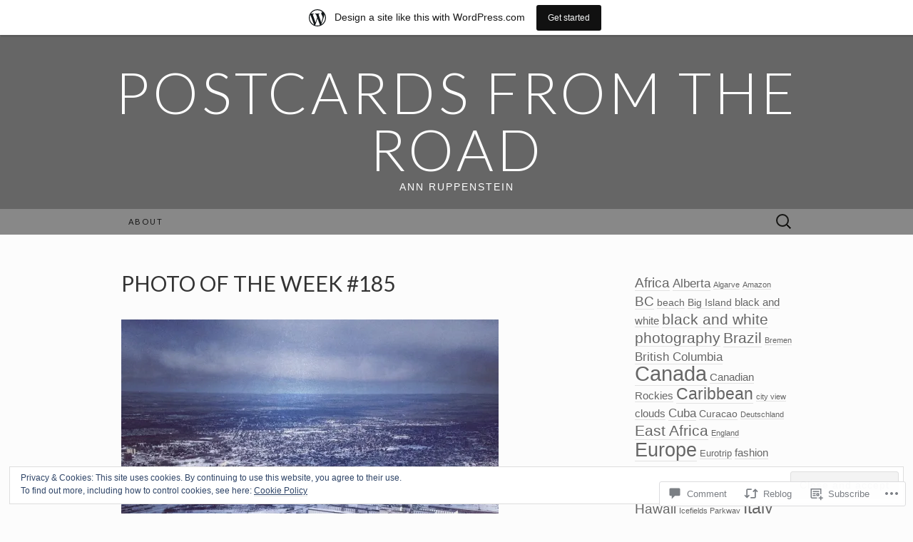

--- FILE ---
content_type: text/html; charset=UTF-8
request_url: https://annruppenstein.wordpress.com/2014/04/29/photo-of-the-week-185/
body_size: 28947
content:
<!DOCTYPE html>
<html lang="en">
<head>
	<meta charset="UTF-8">
	<meta name="viewport" content="width=device-width">
	<title>Photo of the Week #185 | Postcards from the road</title>
	<link rel="profile" href="http://gmpg.org/xfn/11">
	<link rel="pingback" href="https://annruppenstein.wordpress.com/xmlrpc.php">
	<!--[if lt IE 9]>
		<script src="https://s0.wp.com/wp-content/themes/pub/suits/js/html5.js?m=1389124717i" type="text/javascript"></script>
	<![endif]-->
	<meta name='robots' content='max-image-preview:large' />
<link rel='dns-prefetch' href='//s0.wp.com' />
<link rel='dns-prefetch' href='//widgets.wp.com' />
<link rel='dns-prefetch' href='//fonts-api.wp.com' />
<link rel='dns-prefetch' href='//af.pubmine.com' />
<link rel="alternate" type="application/rss+xml" title="Postcards from the road &raquo; Feed" href="https://annruppenstein.wordpress.com/feed/" />
<link rel="alternate" type="application/rss+xml" title="Postcards from the road &raquo; Comments Feed" href="https://annruppenstein.wordpress.com/comments/feed/" />
<link rel="alternate" type="application/rss+xml" title="Postcards from the road &raquo; Photo of the Week&nbsp;#185 Comments Feed" href="https://annruppenstein.wordpress.com/2014/04/29/photo-of-the-week-185/feed/" />
	<script type="text/javascript">
		/* <![CDATA[ */
		function addLoadEvent(func) {
			var oldonload = window.onload;
			if (typeof window.onload != 'function') {
				window.onload = func;
			} else {
				window.onload = function () {
					oldonload();
					func();
				}
			}
		}
		/* ]]> */
	</script>
	<link crossorigin='anonymous' rel='stylesheet' id='all-css-0-1' href='/_static/??-eJx9jFsKAjEMRTdkjYNS8UNcS2caSqfpg0lKcfdORRQf+BM4ufceaEVNOQkmgVhVoep8YmjeOhQGrGuag0dFpoFgLGQEGViuhNuJeQO/BTNKMVN4MMSc+7GV1vGCXWJVySwf9E9JPuBLfKev+kjZPQfRLAHFJ6dGs8Baff/08SWeh6Me9GF30vv5BiA5ZKI=&cssminify=yes' type='text/css' media='all' />
<style id='wp-emoji-styles-inline-css'>

	img.wp-smiley, img.emoji {
		display: inline !important;
		border: none !important;
		box-shadow: none !important;
		height: 1em !important;
		width: 1em !important;
		margin: 0 0.07em !important;
		vertical-align: -0.1em !important;
		background: none !important;
		padding: 0 !important;
	}
/*# sourceURL=wp-emoji-styles-inline-css */
</style>
<link crossorigin='anonymous' rel='stylesheet' id='all-css-2-1' href='/wp-content/plugins/gutenberg-core/v22.2.0/build/styles/block-library/style.css?m=1764855221i&cssminify=yes' type='text/css' media='all' />
<style id='wp-block-library-inline-css'>
.has-text-align-justify {
	text-align:justify;
}
.has-text-align-justify{text-align:justify;}

/*# sourceURL=wp-block-library-inline-css */
</style><style id='global-styles-inline-css'>
:root{--wp--preset--aspect-ratio--square: 1;--wp--preset--aspect-ratio--4-3: 4/3;--wp--preset--aspect-ratio--3-4: 3/4;--wp--preset--aspect-ratio--3-2: 3/2;--wp--preset--aspect-ratio--2-3: 2/3;--wp--preset--aspect-ratio--16-9: 16/9;--wp--preset--aspect-ratio--9-16: 9/16;--wp--preset--color--black: #000000;--wp--preset--color--cyan-bluish-gray: #abb8c3;--wp--preset--color--white: #ffffff;--wp--preset--color--pale-pink: #f78da7;--wp--preset--color--vivid-red: #cf2e2e;--wp--preset--color--luminous-vivid-orange: #ff6900;--wp--preset--color--luminous-vivid-amber: #fcb900;--wp--preset--color--light-green-cyan: #7bdcb5;--wp--preset--color--vivid-green-cyan: #00d084;--wp--preset--color--pale-cyan-blue: #8ed1fc;--wp--preset--color--vivid-cyan-blue: #0693e3;--wp--preset--color--vivid-purple: #9b51e0;--wp--preset--gradient--vivid-cyan-blue-to-vivid-purple: linear-gradient(135deg,rgb(6,147,227) 0%,rgb(155,81,224) 100%);--wp--preset--gradient--light-green-cyan-to-vivid-green-cyan: linear-gradient(135deg,rgb(122,220,180) 0%,rgb(0,208,130) 100%);--wp--preset--gradient--luminous-vivid-amber-to-luminous-vivid-orange: linear-gradient(135deg,rgb(252,185,0) 0%,rgb(255,105,0) 100%);--wp--preset--gradient--luminous-vivid-orange-to-vivid-red: linear-gradient(135deg,rgb(255,105,0) 0%,rgb(207,46,46) 100%);--wp--preset--gradient--very-light-gray-to-cyan-bluish-gray: linear-gradient(135deg,rgb(238,238,238) 0%,rgb(169,184,195) 100%);--wp--preset--gradient--cool-to-warm-spectrum: linear-gradient(135deg,rgb(74,234,220) 0%,rgb(151,120,209) 20%,rgb(207,42,186) 40%,rgb(238,44,130) 60%,rgb(251,105,98) 80%,rgb(254,248,76) 100%);--wp--preset--gradient--blush-light-purple: linear-gradient(135deg,rgb(255,206,236) 0%,rgb(152,150,240) 100%);--wp--preset--gradient--blush-bordeaux: linear-gradient(135deg,rgb(254,205,165) 0%,rgb(254,45,45) 50%,rgb(107,0,62) 100%);--wp--preset--gradient--luminous-dusk: linear-gradient(135deg,rgb(255,203,112) 0%,rgb(199,81,192) 50%,rgb(65,88,208) 100%);--wp--preset--gradient--pale-ocean: linear-gradient(135deg,rgb(255,245,203) 0%,rgb(182,227,212) 50%,rgb(51,167,181) 100%);--wp--preset--gradient--electric-grass: linear-gradient(135deg,rgb(202,248,128) 0%,rgb(113,206,126) 100%);--wp--preset--gradient--midnight: linear-gradient(135deg,rgb(2,3,129) 0%,rgb(40,116,252) 100%);--wp--preset--font-size--small: 13px;--wp--preset--font-size--medium: 20px;--wp--preset--font-size--large: 36px;--wp--preset--font-size--x-large: 42px;--wp--preset--font-family--albert-sans: 'Albert Sans', sans-serif;--wp--preset--font-family--alegreya: Alegreya, serif;--wp--preset--font-family--arvo: Arvo, serif;--wp--preset--font-family--bodoni-moda: 'Bodoni Moda', serif;--wp--preset--font-family--bricolage-grotesque: 'Bricolage Grotesque', sans-serif;--wp--preset--font-family--cabin: Cabin, sans-serif;--wp--preset--font-family--chivo: Chivo, sans-serif;--wp--preset--font-family--commissioner: Commissioner, sans-serif;--wp--preset--font-family--cormorant: Cormorant, serif;--wp--preset--font-family--courier-prime: 'Courier Prime', monospace;--wp--preset--font-family--crimson-pro: 'Crimson Pro', serif;--wp--preset--font-family--dm-mono: 'DM Mono', monospace;--wp--preset--font-family--dm-sans: 'DM Sans', sans-serif;--wp--preset--font-family--dm-serif-display: 'DM Serif Display', serif;--wp--preset--font-family--domine: Domine, serif;--wp--preset--font-family--eb-garamond: 'EB Garamond', serif;--wp--preset--font-family--epilogue: Epilogue, sans-serif;--wp--preset--font-family--fahkwang: Fahkwang, sans-serif;--wp--preset--font-family--figtree: Figtree, sans-serif;--wp--preset--font-family--fira-sans: 'Fira Sans', sans-serif;--wp--preset--font-family--fjalla-one: 'Fjalla One', sans-serif;--wp--preset--font-family--fraunces: Fraunces, serif;--wp--preset--font-family--gabarito: Gabarito, system-ui;--wp--preset--font-family--ibm-plex-mono: 'IBM Plex Mono', monospace;--wp--preset--font-family--ibm-plex-sans: 'IBM Plex Sans', sans-serif;--wp--preset--font-family--ibarra-real-nova: 'Ibarra Real Nova', serif;--wp--preset--font-family--instrument-serif: 'Instrument Serif', serif;--wp--preset--font-family--inter: Inter, sans-serif;--wp--preset--font-family--josefin-sans: 'Josefin Sans', sans-serif;--wp--preset--font-family--jost: Jost, sans-serif;--wp--preset--font-family--libre-baskerville: 'Libre Baskerville', serif;--wp--preset--font-family--libre-franklin: 'Libre Franklin', sans-serif;--wp--preset--font-family--literata: Literata, serif;--wp--preset--font-family--lora: Lora, serif;--wp--preset--font-family--merriweather: Merriweather, serif;--wp--preset--font-family--montserrat: Montserrat, sans-serif;--wp--preset--font-family--newsreader: Newsreader, serif;--wp--preset--font-family--noto-sans-mono: 'Noto Sans Mono', sans-serif;--wp--preset--font-family--nunito: Nunito, sans-serif;--wp--preset--font-family--open-sans: 'Open Sans', sans-serif;--wp--preset--font-family--overpass: Overpass, sans-serif;--wp--preset--font-family--pt-serif: 'PT Serif', serif;--wp--preset--font-family--petrona: Petrona, serif;--wp--preset--font-family--piazzolla: Piazzolla, serif;--wp--preset--font-family--playfair-display: 'Playfair Display', serif;--wp--preset--font-family--plus-jakarta-sans: 'Plus Jakarta Sans', sans-serif;--wp--preset--font-family--poppins: Poppins, sans-serif;--wp--preset--font-family--raleway: Raleway, sans-serif;--wp--preset--font-family--roboto: Roboto, sans-serif;--wp--preset--font-family--roboto-slab: 'Roboto Slab', serif;--wp--preset--font-family--rubik: Rubik, sans-serif;--wp--preset--font-family--rufina: Rufina, serif;--wp--preset--font-family--sora: Sora, sans-serif;--wp--preset--font-family--source-sans-3: 'Source Sans 3', sans-serif;--wp--preset--font-family--source-serif-4: 'Source Serif 4', serif;--wp--preset--font-family--space-mono: 'Space Mono', monospace;--wp--preset--font-family--syne: Syne, sans-serif;--wp--preset--font-family--texturina: Texturina, serif;--wp--preset--font-family--urbanist: Urbanist, sans-serif;--wp--preset--font-family--work-sans: 'Work Sans', sans-serif;--wp--preset--spacing--20: 0.44rem;--wp--preset--spacing--30: 0.67rem;--wp--preset--spacing--40: 1rem;--wp--preset--spacing--50: 1.5rem;--wp--preset--spacing--60: 2.25rem;--wp--preset--spacing--70: 3.38rem;--wp--preset--spacing--80: 5.06rem;--wp--preset--shadow--natural: 6px 6px 9px rgba(0, 0, 0, 0.2);--wp--preset--shadow--deep: 12px 12px 50px rgba(0, 0, 0, 0.4);--wp--preset--shadow--sharp: 6px 6px 0px rgba(0, 0, 0, 0.2);--wp--preset--shadow--outlined: 6px 6px 0px -3px rgb(255, 255, 255), 6px 6px rgb(0, 0, 0);--wp--preset--shadow--crisp: 6px 6px 0px rgb(0, 0, 0);}:where(.is-layout-flex){gap: 0.5em;}:where(.is-layout-grid){gap: 0.5em;}body .is-layout-flex{display: flex;}.is-layout-flex{flex-wrap: wrap;align-items: center;}.is-layout-flex > :is(*, div){margin: 0;}body .is-layout-grid{display: grid;}.is-layout-grid > :is(*, div){margin: 0;}:where(.wp-block-columns.is-layout-flex){gap: 2em;}:where(.wp-block-columns.is-layout-grid){gap: 2em;}:where(.wp-block-post-template.is-layout-flex){gap: 1.25em;}:where(.wp-block-post-template.is-layout-grid){gap: 1.25em;}.has-black-color{color: var(--wp--preset--color--black) !important;}.has-cyan-bluish-gray-color{color: var(--wp--preset--color--cyan-bluish-gray) !important;}.has-white-color{color: var(--wp--preset--color--white) !important;}.has-pale-pink-color{color: var(--wp--preset--color--pale-pink) !important;}.has-vivid-red-color{color: var(--wp--preset--color--vivid-red) !important;}.has-luminous-vivid-orange-color{color: var(--wp--preset--color--luminous-vivid-orange) !important;}.has-luminous-vivid-amber-color{color: var(--wp--preset--color--luminous-vivid-amber) !important;}.has-light-green-cyan-color{color: var(--wp--preset--color--light-green-cyan) !important;}.has-vivid-green-cyan-color{color: var(--wp--preset--color--vivid-green-cyan) !important;}.has-pale-cyan-blue-color{color: var(--wp--preset--color--pale-cyan-blue) !important;}.has-vivid-cyan-blue-color{color: var(--wp--preset--color--vivid-cyan-blue) !important;}.has-vivid-purple-color{color: var(--wp--preset--color--vivid-purple) !important;}.has-black-background-color{background-color: var(--wp--preset--color--black) !important;}.has-cyan-bluish-gray-background-color{background-color: var(--wp--preset--color--cyan-bluish-gray) !important;}.has-white-background-color{background-color: var(--wp--preset--color--white) !important;}.has-pale-pink-background-color{background-color: var(--wp--preset--color--pale-pink) !important;}.has-vivid-red-background-color{background-color: var(--wp--preset--color--vivid-red) !important;}.has-luminous-vivid-orange-background-color{background-color: var(--wp--preset--color--luminous-vivid-orange) !important;}.has-luminous-vivid-amber-background-color{background-color: var(--wp--preset--color--luminous-vivid-amber) !important;}.has-light-green-cyan-background-color{background-color: var(--wp--preset--color--light-green-cyan) !important;}.has-vivid-green-cyan-background-color{background-color: var(--wp--preset--color--vivid-green-cyan) !important;}.has-pale-cyan-blue-background-color{background-color: var(--wp--preset--color--pale-cyan-blue) !important;}.has-vivid-cyan-blue-background-color{background-color: var(--wp--preset--color--vivid-cyan-blue) !important;}.has-vivid-purple-background-color{background-color: var(--wp--preset--color--vivid-purple) !important;}.has-black-border-color{border-color: var(--wp--preset--color--black) !important;}.has-cyan-bluish-gray-border-color{border-color: var(--wp--preset--color--cyan-bluish-gray) !important;}.has-white-border-color{border-color: var(--wp--preset--color--white) !important;}.has-pale-pink-border-color{border-color: var(--wp--preset--color--pale-pink) !important;}.has-vivid-red-border-color{border-color: var(--wp--preset--color--vivid-red) !important;}.has-luminous-vivid-orange-border-color{border-color: var(--wp--preset--color--luminous-vivid-orange) !important;}.has-luminous-vivid-amber-border-color{border-color: var(--wp--preset--color--luminous-vivid-amber) !important;}.has-light-green-cyan-border-color{border-color: var(--wp--preset--color--light-green-cyan) !important;}.has-vivid-green-cyan-border-color{border-color: var(--wp--preset--color--vivid-green-cyan) !important;}.has-pale-cyan-blue-border-color{border-color: var(--wp--preset--color--pale-cyan-blue) !important;}.has-vivid-cyan-blue-border-color{border-color: var(--wp--preset--color--vivid-cyan-blue) !important;}.has-vivid-purple-border-color{border-color: var(--wp--preset--color--vivid-purple) !important;}.has-vivid-cyan-blue-to-vivid-purple-gradient-background{background: var(--wp--preset--gradient--vivid-cyan-blue-to-vivid-purple) !important;}.has-light-green-cyan-to-vivid-green-cyan-gradient-background{background: var(--wp--preset--gradient--light-green-cyan-to-vivid-green-cyan) !important;}.has-luminous-vivid-amber-to-luminous-vivid-orange-gradient-background{background: var(--wp--preset--gradient--luminous-vivid-amber-to-luminous-vivid-orange) !important;}.has-luminous-vivid-orange-to-vivid-red-gradient-background{background: var(--wp--preset--gradient--luminous-vivid-orange-to-vivid-red) !important;}.has-very-light-gray-to-cyan-bluish-gray-gradient-background{background: var(--wp--preset--gradient--very-light-gray-to-cyan-bluish-gray) !important;}.has-cool-to-warm-spectrum-gradient-background{background: var(--wp--preset--gradient--cool-to-warm-spectrum) !important;}.has-blush-light-purple-gradient-background{background: var(--wp--preset--gradient--blush-light-purple) !important;}.has-blush-bordeaux-gradient-background{background: var(--wp--preset--gradient--blush-bordeaux) !important;}.has-luminous-dusk-gradient-background{background: var(--wp--preset--gradient--luminous-dusk) !important;}.has-pale-ocean-gradient-background{background: var(--wp--preset--gradient--pale-ocean) !important;}.has-electric-grass-gradient-background{background: var(--wp--preset--gradient--electric-grass) !important;}.has-midnight-gradient-background{background: var(--wp--preset--gradient--midnight) !important;}.has-small-font-size{font-size: var(--wp--preset--font-size--small) !important;}.has-medium-font-size{font-size: var(--wp--preset--font-size--medium) !important;}.has-large-font-size{font-size: var(--wp--preset--font-size--large) !important;}.has-x-large-font-size{font-size: var(--wp--preset--font-size--x-large) !important;}.has-albert-sans-font-family{font-family: var(--wp--preset--font-family--albert-sans) !important;}.has-alegreya-font-family{font-family: var(--wp--preset--font-family--alegreya) !important;}.has-arvo-font-family{font-family: var(--wp--preset--font-family--arvo) !important;}.has-bodoni-moda-font-family{font-family: var(--wp--preset--font-family--bodoni-moda) !important;}.has-bricolage-grotesque-font-family{font-family: var(--wp--preset--font-family--bricolage-grotesque) !important;}.has-cabin-font-family{font-family: var(--wp--preset--font-family--cabin) !important;}.has-chivo-font-family{font-family: var(--wp--preset--font-family--chivo) !important;}.has-commissioner-font-family{font-family: var(--wp--preset--font-family--commissioner) !important;}.has-cormorant-font-family{font-family: var(--wp--preset--font-family--cormorant) !important;}.has-courier-prime-font-family{font-family: var(--wp--preset--font-family--courier-prime) !important;}.has-crimson-pro-font-family{font-family: var(--wp--preset--font-family--crimson-pro) !important;}.has-dm-mono-font-family{font-family: var(--wp--preset--font-family--dm-mono) !important;}.has-dm-sans-font-family{font-family: var(--wp--preset--font-family--dm-sans) !important;}.has-dm-serif-display-font-family{font-family: var(--wp--preset--font-family--dm-serif-display) !important;}.has-domine-font-family{font-family: var(--wp--preset--font-family--domine) !important;}.has-eb-garamond-font-family{font-family: var(--wp--preset--font-family--eb-garamond) !important;}.has-epilogue-font-family{font-family: var(--wp--preset--font-family--epilogue) !important;}.has-fahkwang-font-family{font-family: var(--wp--preset--font-family--fahkwang) !important;}.has-figtree-font-family{font-family: var(--wp--preset--font-family--figtree) !important;}.has-fira-sans-font-family{font-family: var(--wp--preset--font-family--fira-sans) !important;}.has-fjalla-one-font-family{font-family: var(--wp--preset--font-family--fjalla-one) !important;}.has-fraunces-font-family{font-family: var(--wp--preset--font-family--fraunces) !important;}.has-gabarito-font-family{font-family: var(--wp--preset--font-family--gabarito) !important;}.has-ibm-plex-mono-font-family{font-family: var(--wp--preset--font-family--ibm-plex-mono) !important;}.has-ibm-plex-sans-font-family{font-family: var(--wp--preset--font-family--ibm-plex-sans) !important;}.has-ibarra-real-nova-font-family{font-family: var(--wp--preset--font-family--ibarra-real-nova) !important;}.has-instrument-serif-font-family{font-family: var(--wp--preset--font-family--instrument-serif) !important;}.has-inter-font-family{font-family: var(--wp--preset--font-family--inter) !important;}.has-josefin-sans-font-family{font-family: var(--wp--preset--font-family--josefin-sans) !important;}.has-jost-font-family{font-family: var(--wp--preset--font-family--jost) !important;}.has-libre-baskerville-font-family{font-family: var(--wp--preset--font-family--libre-baskerville) !important;}.has-libre-franklin-font-family{font-family: var(--wp--preset--font-family--libre-franklin) !important;}.has-literata-font-family{font-family: var(--wp--preset--font-family--literata) !important;}.has-lora-font-family{font-family: var(--wp--preset--font-family--lora) !important;}.has-merriweather-font-family{font-family: var(--wp--preset--font-family--merriweather) !important;}.has-montserrat-font-family{font-family: var(--wp--preset--font-family--montserrat) !important;}.has-newsreader-font-family{font-family: var(--wp--preset--font-family--newsreader) !important;}.has-noto-sans-mono-font-family{font-family: var(--wp--preset--font-family--noto-sans-mono) !important;}.has-nunito-font-family{font-family: var(--wp--preset--font-family--nunito) !important;}.has-open-sans-font-family{font-family: var(--wp--preset--font-family--open-sans) !important;}.has-overpass-font-family{font-family: var(--wp--preset--font-family--overpass) !important;}.has-pt-serif-font-family{font-family: var(--wp--preset--font-family--pt-serif) !important;}.has-petrona-font-family{font-family: var(--wp--preset--font-family--petrona) !important;}.has-piazzolla-font-family{font-family: var(--wp--preset--font-family--piazzolla) !important;}.has-playfair-display-font-family{font-family: var(--wp--preset--font-family--playfair-display) !important;}.has-plus-jakarta-sans-font-family{font-family: var(--wp--preset--font-family--plus-jakarta-sans) !important;}.has-poppins-font-family{font-family: var(--wp--preset--font-family--poppins) !important;}.has-raleway-font-family{font-family: var(--wp--preset--font-family--raleway) !important;}.has-roboto-font-family{font-family: var(--wp--preset--font-family--roboto) !important;}.has-roboto-slab-font-family{font-family: var(--wp--preset--font-family--roboto-slab) !important;}.has-rubik-font-family{font-family: var(--wp--preset--font-family--rubik) !important;}.has-rufina-font-family{font-family: var(--wp--preset--font-family--rufina) !important;}.has-sora-font-family{font-family: var(--wp--preset--font-family--sora) !important;}.has-source-sans-3-font-family{font-family: var(--wp--preset--font-family--source-sans-3) !important;}.has-source-serif-4-font-family{font-family: var(--wp--preset--font-family--source-serif-4) !important;}.has-space-mono-font-family{font-family: var(--wp--preset--font-family--space-mono) !important;}.has-syne-font-family{font-family: var(--wp--preset--font-family--syne) !important;}.has-texturina-font-family{font-family: var(--wp--preset--font-family--texturina) !important;}.has-urbanist-font-family{font-family: var(--wp--preset--font-family--urbanist) !important;}.has-work-sans-font-family{font-family: var(--wp--preset--font-family--work-sans) !important;}
/*# sourceURL=global-styles-inline-css */
</style>

<style id='classic-theme-styles-inline-css'>
/*! This file is auto-generated */
.wp-block-button__link{color:#fff;background-color:#32373c;border-radius:9999px;box-shadow:none;text-decoration:none;padding:calc(.667em + 2px) calc(1.333em + 2px);font-size:1.125em}.wp-block-file__button{background:#32373c;color:#fff;text-decoration:none}
/*# sourceURL=/wp-includes/css/classic-themes.min.css */
</style>
<link crossorigin='anonymous' rel='stylesheet' id='all-css-4-1' href='/_static/??-eJx9jskOwjAMRH+IYPblgPgUlMWClDqJYqf9fVxVXABxseSZefbAWIzPSTAJUDOlb/eYGHyuqDoVK6AJwhAt9kgaW3rmBfzGxqKMca5UZDY6KTYy8lCQ/3EdSrH+aVSaT8wGUM7pbd4GTCFXsE0yWZHovzDg6sG12AcYsDp9reLUmT/3qcyVLuvj4bRd7fbnTfcCmvdj7g==&cssminify=yes' type='text/css' media='all' />
<link rel='stylesheet' id='verbum-gutenberg-css-css' href='https://widgets.wp.com/verbum-block-editor/block-editor.css?ver=1738686361' media='all' />
<link rel='stylesheet' id='suits-font-css' href='https://fonts-api.wp.com/css?family=Lato%3A100%2C300%2C400%26subset%3Dlatin%2Clatin-ext' media='all' />
<link crossorigin='anonymous' rel='stylesheet' id='all-css-8-1' href='/_static/??-eJx9i0EKgzAQAD/UdJEEiwfpW0xY05RNNrgbir83venF2wzMwK+awEWxKOgHMwrU5kFaUgHRnfAZRB5wynIzlVpMRWBDTxw7RujVSe+miGyIw6KJy0XMSkva/us7z8PLDeNkrbPfAw6OPHc=&cssminify=yes' type='text/css' media='all' />
<link crossorigin='anonymous' rel='stylesheet' id='print-css-9-1' href='/wp-content/mu-plugins/global-print/global-print.css?m=1465851035i&cssminify=yes' type='text/css' media='print' />
<style id='jetpack-global-styles-frontend-style-inline-css'>
:root { --font-headings: unset; --font-base: unset; --font-headings-default: -apple-system,BlinkMacSystemFont,"Segoe UI",Roboto,Oxygen-Sans,Ubuntu,Cantarell,"Helvetica Neue",sans-serif; --font-base-default: -apple-system,BlinkMacSystemFont,"Segoe UI",Roboto,Oxygen-Sans,Ubuntu,Cantarell,"Helvetica Neue",sans-serif;}
/*# sourceURL=jetpack-global-styles-frontend-style-inline-css */
</style>
<link crossorigin='anonymous' rel='stylesheet' id='all-css-12-1' href='/_static/??-eJyNjcEKwjAQRH/IuFRT6kX8FNkmS5K6yQY3Qfx7bfEiXrwM82B4A49qnJRGpUHupnIPqSgs1Cq624chi6zhO5OCRryTR++fW00l7J3qDv43XVNxoOISsmEJol/wY2uR8vs3WggsM/I6uOTzMI3Hw8lOg11eUT1JKA==&cssminify=yes' type='text/css' media='all' />
<script type="text/javascript" id="jetpack_related-posts-js-extra">
/* <![CDATA[ */
var related_posts_js_options = {"post_heading":"h4"};
//# sourceURL=jetpack_related-posts-js-extra
/* ]]> */
</script>
<script type="text/javascript" id="wpcom-actionbar-placeholder-js-extra">
/* <![CDATA[ */
var actionbardata = {"siteID":"12167664","postID":"2188","siteURL":"https://annruppenstein.wordpress.com","xhrURL":"https://annruppenstein.wordpress.com/wp-admin/admin-ajax.php","nonce":"ea2019d99d","isLoggedIn":"","statusMessage":"","subsEmailDefault":"instantly","proxyScriptUrl":"https://s0.wp.com/wp-content/js/wpcom-proxy-request.js?m=1513050504i&amp;ver=20211021","shortlink":"https://wp.me/pP3mE-zi","i18n":{"followedText":"New posts from this site will now appear in your \u003Ca href=\"https://wordpress.com/reader\"\u003EReader\u003C/a\u003E","foldBar":"Collapse this bar","unfoldBar":"Expand this bar","shortLinkCopied":"Shortlink copied to clipboard."}};
//# sourceURL=wpcom-actionbar-placeholder-js-extra
/* ]]> */
</script>
<script type="text/javascript" id="jetpack-mu-wpcom-settings-js-before">
/* <![CDATA[ */
var JETPACK_MU_WPCOM_SETTINGS = {"assetsUrl":"https://s0.wp.com/wp-content/mu-plugins/jetpack-mu-wpcom-plugin/moon/jetpack_vendor/automattic/jetpack-mu-wpcom/src/build/"};
//# sourceURL=jetpack-mu-wpcom-settings-js-before
/* ]]> */
</script>
<script crossorigin='anonymous' type='text/javascript'  src='/_static/??-eJx1j10KwjAQhC/kdmuh+iQeRdIkhMRkN+bH2tvbYpUK+jQMM3zD4BhBMhVNBUOF6KuxlNHpEoW8rh4DM+HFksShWq8waS+KVhA5l/ztmmCpcXmHG7CbO75ATPyY3tkM81XpvITuVnWaVtkC/pYgWJPm0V9rg2fzOTJyUkJlkF7k/ALJEPHeLQLEBEbFNCPO4bQ/9n3bHrqud0+pPGch'></script>
<script type="text/javascript" id="rlt-proxy-js-after">
/* <![CDATA[ */
	rltInitialize( {"token":null,"iframeOrigins":["https:\/\/widgets.wp.com"]} );
//# sourceURL=rlt-proxy-js-after
/* ]]> */
</script>
<link rel="EditURI" type="application/rsd+xml" title="RSD" href="https://annruppenstein.wordpress.com/xmlrpc.php?rsd" />
<meta name="generator" content="WordPress.com" />
<link rel="canonical" href="https://annruppenstein.wordpress.com/2014/04/29/photo-of-the-week-185/" />
<link rel='shortlink' href='https://wp.me/pP3mE-zi' />
<link rel="alternate" type="application/json+oembed" href="https://public-api.wordpress.com/oembed/?format=json&amp;url=https%3A%2F%2Fannruppenstein.wordpress.com%2F2014%2F04%2F29%2Fphoto-of-the-week-185%2F&amp;for=wpcom-auto-discovery" /><link rel="alternate" type="application/xml+oembed" href="https://public-api.wordpress.com/oembed/?format=xml&amp;url=https%3A%2F%2Fannruppenstein.wordpress.com%2F2014%2F04%2F29%2Fphoto-of-the-week-185%2F&amp;for=wpcom-auto-discovery" />
<!-- Jetpack Open Graph Tags -->
<meta property="og:type" content="article" />
<meta property="og:title" content="Photo of the Week #185" />
<meta property="og:url" content="https://annruppenstein.wordpress.com/2014/04/29/photo-of-the-week-185/" />
<meta property="og:description" content="Visit the post for more." />
<meta property="article:published_time" content="2014-04-30T00:27:35+00:00" />
<meta property="article:modified_time" content="2014-05-16T00:46:30+00:00" />
<meta property="og:site_name" content="Postcards from the road" />
<meta property="og:image" content="https://annruppenstein.wordpress.com/wp-content/uploads/2014/05/img_7534.jpg" />
<meta property="og:image:secure_url" content="https://annruppenstein.wordpress.com/wp-content/uploads/2014/05/img_7534.jpg" />
<meta property="og:image:width" content="529" />
<meta property="og:image:height" content="529" />
<meta property="og:image:alt" content="IMG_7534" />
<meta property="og:locale" content="en_US" />
<meta property="fb:app_id" content="249643311490" />
<meta property="article:publisher" content="https://www.facebook.com/WordPresscom" />
<meta name="twitter:text:title" content="Photo of the Week&nbsp;#185" />
<meta name="twitter:image" content="https://annruppenstein.wordpress.com/wp-content/uploads/2014/05/img_7534.jpg?w=640" />
<meta name="twitter:image:alt" content="IMG_7534" />
<meta name="twitter:card" content="summary_large_image" />
<meta name="twitter:description" content="Visit the post for more." />

<!-- End Jetpack Open Graph Tags -->
<link rel="shortcut icon" type="image/x-icon" href="https://secure.gravatar.com/blavatar/0216defcfe4879a38ae5ca2e7e2bc2639f3b4b1f04a2436c9c2aac7aa947e1dd?s=32" sizes="16x16" />
<link rel="icon" type="image/x-icon" href="https://secure.gravatar.com/blavatar/0216defcfe4879a38ae5ca2e7e2bc2639f3b4b1f04a2436c9c2aac7aa947e1dd?s=32" sizes="16x16" />
<link rel="apple-touch-icon" href="https://secure.gravatar.com/blavatar/0216defcfe4879a38ae5ca2e7e2bc2639f3b4b1f04a2436c9c2aac7aa947e1dd?s=114" />
<link rel='openid.server' href='https://annruppenstein.wordpress.com/?openidserver=1' />
<link rel='openid.delegate' href='https://annruppenstein.wordpress.com/' />
<link rel="search" type="application/opensearchdescription+xml" href="https://annruppenstein.wordpress.com/osd.xml" title="Postcards from the road" />
<link rel="search" type="application/opensearchdescription+xml" href="https://s1.wp.com/opensearch.xml" title="WordPress.com" />
<meta name="theme-color" content="#fcfcfc" />
<style type="text/css" id="custom-background-css">
body.custom-background { background-color: #fcfcfc; }
</style>
	<script type="text/javascript">
/* <![CDATA[ */
var wa_client = {}; wa_client.cmd = []; wa_client.config = { 'blog_id': 12167664, 'blog_language': 'en', 'is_wordads': false, 'hosting_type': 0, 'afp_account_id': null, 'afp_host_id': 5038568878849053, 'theme': 'pub/suits', '_': { 'title': 'Advertisement', 'privacy_settings': 'Privacy Settings' }, 'formats': [ 'inline', 'belowpost', 'bottom_sticky', 'sidebar_sticky_right', 'sidebar', 'gutenberg_rectangle', 'gutenberg_leaderboard', 'gutenberg_mobile_leaderboard', 'gutenberg_skyscraper' ] };
/* ]]> */
</script>
		<script type="text/javascript">

			window.doNotSellCallback = function() {

				var linkElements = [
					'a[href="https://wordpress.com/?ref=footer_blog"]',
					'a[href="https://wordpress.com/?ref=footer_website"]',
					'a[href="https://wordpress.com/?ref=vertical_footer"]',
					'a[href^="https://wordpress.com/?ref=footer_segment_"]',
				].join(',');

				var dnsLink = document.createElement( 'a' );
				dnsLink.href = 'https://wordpress.com/advertising-program-optout/';
				dnsLink.classList.add( 'do-not-sell-link' );
				dnsLink.rel = 'nofollow';
				dnsLink.style.marginLeft = '0.5em';
				dnsLink.textContent = 'Do Not Sell or Share My Personal Information';

				var creditLinks = document.querySelectorAll( linkElements );

				if ( 0 === creditLinks.length ) {
					return false;
				}

				Array.prototype.forEach.call( creditLinks, function( el ) {
					el.insertAdjacentElement( 'afterend', dnsLink );
				});

				return true;
			};

		</script>
		<style type="text/css" id="custom-colors-css">.site-header h1.site-title { color: #FFFFFF;}
.site-header h2.site-description { color: #FFFFFF;}
.site-info { color: #FFFFFF;}
.site-info { color: #000000;}
a:hover { color: #333333;}
.entry-content a, .comment-content a, .page-content a { color: #333333;}
.entry-meta a:hover { color: #333333;}
.nav-menu li a { color: #161616;}
.nav-menu li:hover > a, .nav-menu li a:hover { color: #000000;}
.nav-menu .current_page_item > a, .nav-menu .current_page_ancestor > a, .nav-menu .current-menu-item > a, .nav-menu .current-menu-ancestor > a { color: #000000;}
.nav-menu li:hover { background-color: #404040;}
body { background-color: #fcfcfc;}
.site-header { background-color: #666666;}
#navbar { background-color: #888888;}
.site-info-container { background-color: #888888;}
.nav-menu li:hover > a, .nav-menu li a:hover { background-color: #888888;}
.nav-menu li:hover > a, .nav-menu li a:hover { background-color: rgba( 136, 136, 136, 0.8 );}
ul.nav-menu ul a:hover, .nav-menu ul ul a:hover { background-color: #888888;}
.nav-menu .current_page_item > a, .nav-menu .current_page_ancestor > a, .nav-menu .current-menu-item > a, .nav-menu .current-menu-ancestor > a { background-color: #888888;}
.nav-menu .sub-menu, .nav-menu .children { background-color: #6D6D6D;}
a { color: #666666;}
.entry-content a, .comment-content a, .page-content a { color: #666666;}
.entry-meta a { color: #666666;}
body, h1, h2, h3, h4, h5, h6 { color: #333333;}
h1, h2, h3, h4, h5, h6 { color: #333333;}
.entry-meta { color: #333333;}
input { color: #333333;}
textarea { color: #333333;}
</style>
<script type="text/javascript">
	window.google_analytics_uacct = "UA-52447-2";
</script>

<script type="text/javascript">
	var _gaq = _gaq || [];
	_gaq.push(['_setAccount', 'UA-52447-2']);
	_gaq.push(['_gat._anonymizeIp']);
	_gaq.push(['_setDomainName', 'wordpress.com']);
	_gaq.push(['_initData']);
	_gaq.push(['_trackPageview']);

	(function() {
		var ga = document.createElement('script'); ga.type = 'text/javascript'; ga.async = true;
		ga.src = ('https:' == document.location.protocol ? 'https://ssl' : 'http://www') + '.google-analytics.com/ga.js';
		(document.getElementsByTagName('head')[0] || document.getElementsByTagName('body')[0]).appendChild(ga);
	})();
</script>
<link crossorigin='anonymous' rel='stylesheet' id='all-css-0-3' href='/_static/??-eJyVjkEKwkAMRS9kG2rR4kI8irTpIGknyTCZ0OtXsRXc6fJ9Ho8PS6pQpQQpwF6l6A8SgymU1OO8MbCqwJ0EYYiKs4EtlEKu0ewAvxdYR4/BAPusbiF+pH34N/i+5BRHMB8MM6VC+pS/qGaSV/nG16Y7tZfu3DbHaQXdH15M&cssminify=yes' type='text/css' media='all' />
</head>

<body class="wp-singular post-template-default single single-post postid-2188 single-format-image custom-background wp-theme-pubsuits customizer-styles-applied single-author no-footer-sidebar jetpack-reblog-enabled has-marketing-bar has-marketing-bar-theme-suits">
	<div id="page" class="hfeed site">

		<header id="masthead" class="site-header" role="banner">
			
			<a class="home-link" href="https://annruppenstein.wordpress.com/" title="Postcards from the road" rel="home">
				<h1 class="site-title">Postcards from the road</h1>
				<h2 class="site-description">ANN RUPPENSTEIN</h2>
			</a><!-- #navbar .header-navigation -->

			<div id="navbar" class="header-navigation">

				<nav id="site-navigation" class="navigation main-navigation" role="navigation">
					<h3 class="menu-toggle">Menu</h3>
					<div class="nav-menu"><ul>
<li class="page_item page-item-2"><a href="https://annruppenstein.wordpress.com/about/">About</a></li>
</ul></div>
					<form role="search" method="get" class="search-form" action="https://annruppenstein.wordpress.com/">
				<label>
					<span class="screen-reader-text">Search for:</span>
					<input type="search" class="search-field" placeholder="Search &hellip;" value="" name="s" />
				</label>
				<input type="submit" class="search-submit" value="Search" />
			</form>				</nav><!-- #site-navigation .navigation .main-navigation -->

			</div><!-- #navbar .header-navigation -->

		</header><!-- #masthead .site-header -->

		<div id="main" class="site-main">

	<div id="primary" class="content-area">

		<div id="content" class="site-content" role="main">

			
<article id="post-2188" class="post-2188 post type-post status-publish format-image hentry category-photography category-travel tag-canada tag-cold tag-harbour tag-ontario tag-snow tag-thunder-bay post_format-post-format-image">

	
			<header class="entry-header">

				
				<h1 class="entry-title">Photo of the Week&nbsp;#185</h1>
			</header><!-- .entry-header -->

	
	<div class="entry-content">
		<p><a href="https://annruppenstein.wordpress.com/wp-content/uploads/2014/05/img_7534.jpg"><img data-attachment-id="2184" data-permalink="https://annruppenstein.wordpress.com/2014/04/22/photo-of-the-week-184/img_7534/" data-orig-file="https://annruppenstein.wordpress.com/wp-content/uploads/2014/05/img_7534.jpg" data-orig-size="1868,1868" data-comments-opened="1" data-image-meta="{&quot;aperture&quot;:&quot;2.4&quot;,&quot;credit&quot;:&quot;&quot;,&quot;camera&quot;:&quot;iPhone 4S&quot;,&quot;caption&quot;:&quot;&quot;,&quot;created_timestamp&quot;:&quot;1397816134&quot;,&quot;copyright&quot;:&quot;&quot;,&quot;focal_length&quot;:&quot;4.28&quot;,&quot;iso&quot;:&quot;50&quot;,&quot;shutter_speed&quot;:&quot;0.00023501762632197&quot;,&quot;title&quot;:&quot;&quot;}" data-image-title="IMG_7534" data-image-description="" data-image-caption="" data-medium-file="https://annruppenstein.wordpress.com/wp-content/uploads/2014/05/img_7534.jpg?w=300" data-large-file="https://annruppenstein.wordpress.com/wp-content/uploads/2014/05/img_7534.jpg?w=620" src="https://annruppenstein.wordpress.com/wp-content/uploads/2014/05/img_7534.jpg?w=620" alt="IMG_7534"   class="alignnone size-full wp-image-2184" srcset="https://annruppenstein.wordpress.com/wp-content/uploads/2014/05/img_7534.jpg?w=529&amp;h=529 529w, https://annruppenstein.wordpress.com/wp-content/uploads/2014/05/img_7534.jpg?w=1058&amp;h=1058 1058w, https://annruppenstein.wordpress.com/wp-content/uploads/2014/05/img_7534.jpg?w=150&amp;h=150 150w, https://annruppenstein.wordpress.com/wp-content/uploads/2014/05/img_7534.jpg?w=300&amp;h=300 300w, https://annruppenstein.wordpress.com/wp-content/uploads/2014/05/img_7534.jpg?w=768&amp;h=768 768w, https://annruppenstein.wordpress.com/wp-content/uploads/2014/05/img_7534.jpg?w=1024&amp;h=1024 1024w" sizes="(max-width: 529px) 100vw, 529px" /></a></p>
<span id="wordads-inline-marker" style="display: none;"></span><div id="jp-post-flair" class="sharedaddy sd-like-enabled sd-sharing-enabled"><div class="sharedaddy sd-sharing-enabled"><div class="robots-nocontent sd-block sd-social sd-social-icon-text sd-sharing"><h3 class="sd-title">Share this:</h3><div class="sd-content"><ul><li class="share-tumblr"><a rel="nofollow noopener noreferrer"
				data-shared="sharing-tumblr-2188"
				class="share-tumblr sd-button share-icon"
				href="https://annruppenstein.wordpress.com/2014/04/29/photo-of-the-week-185/?share=tumblr"
				target="_blank"
				aria-labelledby="sharing-tumblr-2188"
				>
				<span id="sharing-tumblr-2188" hidden>Share on Tumblr (Opens in new window)</span>
				<span>Tumblr</span>
			</a></li><li class="share-pinterest"><a rel="nofollow noopener noreferrer"
				data-shared="sharing-pinterest-2188"
				class="share-pinterest sd-button share-icon"
				href="https://annruppenstein.wordpress.com/2014/04/29/photo-of-the-week-185/?share=pinterest"
				target="_blank"
				aria-labelledby="sharing-pinterest-2188"
				>
				<span id="sharing-pinterest-2188" hidden>Share on Pinterest (Opens in new window)</span>
				<span>Pinterest</span>
			</a></li><li class="share-email"><a rel="nofollow noopener noreferrer"
				data-shared="sharing-email-2188"
				class="share-email sd-button share-icon"
				href="mailto:?subject=%5BShared%20Post%5D%20Photo%20of%20the%20Week%20%23185&#038;body=https%3A%2F%2Fannruppenstein.wordpress.com%2F2014%2F04%2F29%2Fphoto-of-the-week-185%2F&#038;share=email"
				target="_blank"
				aria-labelledby="sharing-email-2188"
				data-email-share-error-title="Do you have email set up?" data-email-share-error-text="If you&#039;re having problems sharing via email, you might not have email set up for your browser. You may need to create a new email yourself." data-email-share-nonce="e0d5d94e95" data-email-share-track-url="https://annruppenstein.wordpress.com/2014/04/29/photo-of-the-week-185/?share=email">
				<span id="sharing-email-2188" hidden>Email a link to a friend (Opens in new window)</span>
				<span>Email</span>
			</a></li><li class="share-print"><a rel="nofollow noopener noreferrer"
				data-shared="sharing-print-2188"
				class="share-print sd-button share-icon"
				href="https://annruppenstein.wordpress.com/2014/04/29/photo-of-the-week-185/#print?share=print"
				target="_blank"
				aria-labelledby="sharing-print-2188"
				>
				<span id="sharing-print-2188" hidden>Print (Opens in new window)</span>
				<span>Print</span>
			</a></li><li class="share-linkedin"><a rel="nofollow noopener noreferrer"
				data-shared="sharing-linkedin-2188"
				class="share-linkedin sd-button share-icon"
				href="https://annruppenstein.wordpress.com/2014/04/29/photo-of-the-week-185/?share=linkedin"
				target="_blank"
				aria-labelledby="sharing-linkedin-2188"
				>
				<span id="sharing-linkedin-2188" hidden>Share on LinkedIn (Opens in new window)</span>
				<span>LinkedIn</span>
			</a></li><li class="share-twitter"><a rel="nofollow noopener noreferrer"
				data-shared="sharing-twitter-2188"
				class="share-twitter sd-button share-icon"
				href="https://annruppenstein.wordpress.com/2014/04/29/photo-of-the-week-185/?share=twitter"
				target="_blank"
				aria-labelledby="sharing-twitter-2188"
				>
				<span id="sharing-twitter-2188" hidden>Share on X (Opens in new window)</span>
				<span>X</span>
			</a></li><li class="share-facebook"><a rel="nofollow noopener noreferrer"
				data-shared="sharing-facebook-2188"
				class="share-facebook sd-button share-icon"
				href="https://annruppenstein.wordpress.com/2014/04/29/photo-of-the-week-185/?share=facebook"
				target="_blank"
				aria-labelledby="sharing-facebook-2188"
				>
				<span id="sharing-facebook-2188" hidden>Share on Facebook (Opens in new window)</span>
				<span>Facebook</span>
			</a></li><li class="share-end"></li></ul></div></div></div><div class='sharedaddy sd-block sd-like jetpack-likes-widget-wrapper jetpack-likes-widget-unloaded' id='like-post-wrapper-12167664-2188-6971983aa7a6d' data-src='//widgets.wp.com/likes/index.html?ver=20260122#blog_id=12167664&amp;post_id=2188&amp;origin=annruppenstein.wordpress.com&amp;obj_id=12167664-2188-6971983aa7a6d' data-name='like-post-frame-12167664-2188-6971983aa7a6d' data-title='Like or Reblog'><div class='likes-widget-placeholder post-likes-widget-placeholder' style='height: 55px;'><span class='button'><span>Like</span></span> <span class='loading'>Loading...</span></div><span class='sd-text-color'></span><a class='sd-link-color'></a></div>
<div id='jp-relatedposts' class='jp-relatedposts' >
	<h3 class="jp-relatedposts-headline"><em>Related</em></h3>
</div></div>	</div><!-- .entry-content -->

	<footer class="entry-meta">
		Posted in <a href="https://annruppenstein.wordpress.com/category/photography/" rel="category tag">Photography</a>, <a href="https://annruppenstein.wordpress.com/category/travel/" rel="category tag">Travel</a>, <span class="entry-format"><a href="https://annruppenstein.wordpress.com/type/image/">Image</a></span> format and tagged <a href="https://annruppenstein.wordpress.com/tag/canada/" rel="tag">Canada</a>, <a href="https://annruppenstein.wordpress.com/tag/cold/" rel="tag">Cold</a>, <a href="https://annruppenstein.wordpress.com/tag/harbour/" rel="tag">Harbour</a>, <a href="https://annruppenstein.wordpress.com/tag/ontario/" rel="tag">Ontario</a>, <a href="https://annruppenstein.wordpress.com/tag/snow/" rel="tag">snow</a>, <a href="https://annruppenstein.wordpress.com/tag/thunder-bay/" rel="tag">Thunder Bay</a><span class="on-date"> on <a href="https://annruppenstein.wordpress.com/2014/04/29/photo-of-the-week-185/" title="7:27 pm" rel="bookmark"><time class="entry-date" datetime="2014-04-29T19:27:35-05:00">April 29, 2014</time></a></span><span class="by-author"> by <span class="author vcard"><a class="url fn n" href="https://annruppenstein.wordpress.com/author/annruppenstein/" title="View all posts by Ann Ruppenstein" rel="author">Ann Ruppenstein</a></span></span>.
					<a href="https://annruppenstein.wordpress.com/2014/04/29/photo-of-the-week-185/#comments">1 Comment</a>		
			</footer><!-- .entry-meta -->

</article><!-- #post-# .#post-class-# -->

	<nav role="navigation" id="nav-below" class="post-navigation">
		<h1 class="screen-reader-text">Post navigation</h1>

	
		<div class="nav-previous"><a href="https://annruppenstein.wordpress.com/2014/04/22/photo-of-the-week-184/" rel="prev"><span class="meta-nav">&larr;</span> Photo of the Week&nbsp;#184</a></div>		<div class="nav-next"><a href="https://annruppenstein.wordpress.com/2014/05/06/photo-of-the-week-186/" rel="next">Photo of the Week&nbsp;#186 <span class="meta-nav">&rarr;</span></a></div>
	
	</nav><!-- #nav-below -->

	
<div id="comments" class="comments-area">

			<h2 class="comments-title">
			One comment		</h2>

		<ol class="comment-list">
					<li id="comment-306" class="comment even thread-even depth-1">
			<article id="div-comment-306" class="comment-body">
				<footer class="comment-meta">
					<div class="comment-author vcard">
						<img referrerpolicy="no-referrer" alt='Nicole&#039;s avatar' src='https://1.gravatar.com/avatar/d736c604f4fcfc60fb55b6b11ef0b7173211b3f13b39f203c22447f38d6db1bd?s=40&#038;d=identicon&#038;r=G' srcset='https://1.gravatar.com/avatar/d736c604f4fcfc60fb55b6b11ef0b7173211b3f13b39f203c22447f38d6db1bd?s=40&#038;d=identicon&#038;r=G 1x, https://1.gravatar.com/avatar/d736c604f4fcfc60fb55b6b11ef0b7173211b3f13b39f203c22447f38d6db1bd?s=60&#038;d=identicon&#038;r=G 1.5x, https://1.gravatar.com/avatar/d736c604f4fcfc60fb55b6b11ef0b7173211b3f13b39f203c22447f38d6db1bd?s=80&#038;d=identicon&#038;r=G 2x, https://1.gravatar.com/avatar/d736c604f4fcfc60fb55b6b11ef0b7173211b3f13b39f203c22447f38d6db1bd?s=120&#038;d=identicon&#038;r=G 3x, https://1.gravatar.com/avatar/d736c604f4fcfc60fb55b6b11ef0b7173211b3f13b39f203c22447f38d6db1bd?s=160&#038;d=identicon&#038;r=G 4x' class='avatar avatar-40' height='40' width='40' decoding='async' />						<b class="fn">Nicole</b> <span class="says">says:</span>					</div><!-- .comment-author -->

					<div class="comment-metadata">
						<a href="https://annruppenstein.wordpress.com/2014/04/29/photo-of-the-week-185/#comment-306"><time datetime="2014-05-15T19:41:53-05:00">May 15, 2014 at 7:41 pm</time></a>					</div><!-- .comment-metadata -->

									</footer><!-- .comment-meta -->

				<div class="comment-content">
					<p>May and still snow! N-W Ontario for you!!</p>
				</div><!-- .comment-content -->

				<div class="reply"><a rel="nofollow" class="comment-reply-link" href="https://annruppenstein.wordpress.com/2014/04/29/photo-of-the-week-185/?replytocom=306#respond" data-commentid="306" data-postid="2188" data-belowelement="div-comment-306" data-respondelement="respond" data-replyto="Reply to Nicole" aria-label="Reply to Nicole">Reply</a></div>			</article><!-- .comment-body -->
		</li><!-- #comment-## -->
		</ol><!-- .comment-list -->

		
		
	
		<div id="respond" class="comment-respond">
		<h3 id="reply-title" class="comment-reply-title">Leave a comment <small><a rel="nofollow" id="cancel-comment-reply-link" href="/2014/04/29/photo-of-the-week-185/#respond" style="display:none;">Cancel reply</a></small></h3><form action="https://annruppenstein.wordpress.com/wp-comments-post.php" method="post" id="commentform" class="comment-form">


<div class="comment-form__verbum transparent"></div><div class="verbum-form-meta"><input type='hidden' name='comment_post_ID' value='2188' id='comment_post_ID' />
<input type='hidden' name='comment_parent' id='comment_parent' value='0' />

			<input type="hidden" name="highlander_comment_nonce" id="highlander_comment_nonce" value="278e753780" />
			<input type="hidden" name="verbum_show_subscription_modal" value="" /></div><p style="display: none;"><input type="hidden" id="akismet_comment_nonce" name="akismet_comment_nonce" value="518d950147" /></p><p style="display: none !important;" class="akismet-fields-container" data-prefix="ak_"><label>&#916;<textarea name="ak_hp_textarea" cols="45" rows="8" maxlength="100"></textarea></label><input type="hidden" id="ak_js_1" name="ak_js" value="140"/><script type="text/javascript">
/* <![CDATA[ */
document.getElementById( "ak_js_1" ).setAttribute( "value", ( new Date() ).getTime() );
/* ]]> */
</script>
</p></form>	</div><!-- #respond -->
	
</div><!-- #comments .comments-area -->
		</div><!-- #content .site-content -->

	</div><!-- #primary .content-area -->


	<div id="secondary" class="sidebar-container" role="complementary">
				<div class="widget-area">
			<aside id="wp_tag_cloud-2" class="widget wp_widget_tag_cloud"><h3 class="widget-title"></h3><a href="https://annruppenstein.wordpress.com/tag/africa/" class="tag-cloud-link tag-link-2214 tag-link-position-1" style="font-size: 14.6pt;" aria-label="Africa (12 items)">Africa</a>
<a href="https://annruppenstein.wordpress.com/tag/alberta/" class="tag-cloud-link tag-link-52115 tag-link-position-2" style="font-size: 12.4pt;" aria-label="Alberta (9 items)">Alberta</a>
<a href="https://annruppenstein.wordpress.com/tag/algarve/" class="tag-cloud-link tag-link-233344 tag-link-position-3" style="font-size: 8pt;" aria-label="Algarve (5 items)">Algarve</a>
<a href="https://annruppenstein.wordpress.com/tag/amazon/" class="tag-cloud-link tag-link-6602 tag-link-position-4" style="font-size: 8pt;" aria-label="Amazon (5 items)">Amazon</a>
<a href="https://annruppenstein.wordpress.com/tag/bc/" class="tag-cloud-link tag-link-60464 tag-link-position-5" style="font-size: 14.6pt;" aria-label="BC (12 items)">BC</a>
<a href="https://annruppenstein.wordpress.com/tag/beach/" class="tag-cloud-link tag-link-24594 tag-link-position-6" style="font-size: 10.4pt;" aria-label="beach (7 items)">beach</a>
<a href="https://annruppenstein.wordpress.com/tag/big-island/" class="tag-cloud-link tag-link-268374 tag-link-position-7" style="font-size: 10.4pt;" aria-label="Big Island (7 items)">Big Island</a>
<a href="https://annruppenstein.wordpress.com/tag/black-and-white/" class="tag-cloud-link tag-link-28222 tag-link-position-8" style="font-size: 11.4pt;" aria-label="black and white (8 items)">black and white</a>
<a href="https://annruppenstein.wordpress.com/tag/black-and-white-photography/" class="tag-cloud-link tag-link-331560 tag-link-position-9" style="font-size: 15.4pt;" aria-label="black and white photography (13 items)">black and white photography</a>
<a href="https://annruppenstein.wordpress.com/tag/brazil/" class="tag-cloud-link tag-link-4390 tag-link-position-10" style="font-size: 16pt;" aria-label="Brazil (14 items)">Brazil</a>
<a href="https://annruppenstein.wordpress.com/tag/bremen/" class="tag-cloud-link tag-link-99872 tag-link-position-11" style="font-size: 8pt;" aria-label="Bremen (5 items)">Bremen</a>
<a href="https://annruppenstein.wordpress.com/tag/british-columbia/" class="tag-cloud-link tag-link-52124 tag-link-position-12" style="font-size: 12.4pt;" aria-label="British Columbia (9 items)">British Columbia</a>
<a href="https://annruppenstein.wordpress.com/tag/canada/" class="tag-cloud-link tag-link-2443 tag-link-position-13" style="font-size: 21.6pt;" aria-label="Canada (28 items)">Canada</a>
<a href="https://annruppenstein.wordpress.com/tag/canadian-rockies/" class="tag-cloud-link tag-link-87801 tag-link-position-14" style="font-size: 11.4pt;" aria-label="Canadian Rockies (8 items)">Canadian Rockies</a>
<a href="https://annruppenstein.wordpress.com/tag/caribbean/" class="tag-cloud-link tag-link-51567 tag-link-position-15" style="font-size: 17.6pt;" aria-label="Caribbean (17 items)">Caribbean</a>
<a href="https://annruppenstein.wordpress.com/tag/city-view/" class="tag-cloud-link tag-link-73032 tag-link-position-16" style="font-size: 8pt;" aria-label="city view (5 items)">city view</a>
<a href="https://annruppenstein.wordpress.com/tag/clouds/" class="tag-cloud-link tag-link-14312 tag-link-position-17" style="font-size: 11.4pt;" aria-label="clouds (8 items)">clouds</a>
<a href="https://annruppenstein.wordpress.com/tag/cuba/" class="tag-cloud-link tag-link-16719 tag-link-position-18" style="font-size: 12.4pt;" aria-label="Cuba (9 items)">Cuba</a>
<a href="https://annruppenstein.wordpress.com/tag/curacao/" class="tag-cloud-link tag-link-158606 tag-link-position-19" style="font-size: 10.4pt;" aria-label="Curacao (7 items)">Curacao</a>
<a href="https://annruppenstein.wordpress.com/tag/deutschland/" class="tag-cloud-link tag-link-15344 tag-link-position-20" style="font-size: 8pt;" aria-label="Deutschland (5 items)">Deutschland</a>
<a href="https://annruppenstein.wordpress.com/tag/east-africa/" class="tag-cloud-link tag-link-168816 tag-link-position-21" style="font-size: 16pt;" aria-label="East Africa (14 items)">East Africa</a>
<a href="https://annruppenstein.wordpress.com/tag/england/" class="tag-cloud-link tag-link-1311 tag-link-position-22" style="font-size: 8pt;" aria-label="England (5 items)">England</a>
<a href="https://annruppenstein.wordpress.com/tag/europe/" class="tag-cloud-link tag-link-4328 tag-link-position-23" style="font-size: 20.4pt;" aria-label="Europe (24 items)">Europe</a>
<a href="https://annruppenstein.wordpress.com/tag/eurotrip/" class="tag-cloud-link tag-link-138448 tag-link-position-24" style="font-size: 9.4pt;" aria-label="Eurotrip (6 items)">Eurotrip</a>
<a href="https://annruppenstein.wordpress.com/tag/fashion-photography/" class="tag-cloud-link tag-link-296138 tag-link-position-25" style="font-size: 11.4pt;" aria-label="fashion photography (8 items)">fashion photography</a>
<a href="https://annruppenstein.wordpress.com/tag/florence/" class="tag-cloud-link tag-link-31482 tag-link-position-26" style="font-size: 9.4pt;" aria-label="Florence (6 items)">Florence</a>
<a href="https://annruppenstein.wordpress.com/tag/fog/" class="tag-cloud-link tag-link-209227 tag-link-position-27" style="font-size: 8pt;" aria-label="fog (5 items)">fog</a>
<a href="https://annruppenstein.wordpress.com/tag/france/" class="tag-cloud-link tag-link-4704 tag-link-position-28" style="font-size: 9.4pt;" aria-label="France (6 items)">France</a>
<a href="https://annruppenstein.wordpress.com/tag/germany/" class="tag-cloud-link tag-link-3550 tag-link-position-29" style="font-size: 21.6pt;" aria-label="Germany (28 items)">Germany</a>
<a href="https://annruppenstein.wordpress.com/tag/hamburg/" class="tag-cloud-link tag-link-7823 tag-link-position-30" style="font-size: 11.4pt;" aria-label="Hamburg (8 items)">Hamburg</a>
<a href="https://annruppenstein.wordpress.com/tag/hawaii/" class="tag-cloud-link tag-link-14042 tag-link-position-31" style="font-size: 14pt;" aria-label="Hawaii (11 items)">Hawaii</a>
<a href="https://annruppenstein.wordpress.com/tag/icefields-parkway/" class="tag-cloud-link tag-link-955681 tag-link-position-32" style="font-size: 8pt;" aria-label="Icefields Parkway (5 items)">Icefields Parkway</a>
<a href="https://annruppenstein.wordpress.com/tag/italy/" class="tag-cloud-link tag-link-419 tag-link-position-33" style="font-size: 17.6pt;" aria-label="Italy (17 items)">Italy</a>
<a href="https://annruppenstein.wordpress.com/tag/kanada/" class="tag-cloud-link tag-link-60036 tag-link-position-34" style="font-size: 10.4pt;" aria-label="Kanada (7 items)">Kanada</a>
<a href="https://annruppenstein.wordpress.com/tag/london/" class="tag-cloud-link tag-link-1618 tag-link-position-35" style="font-size: 10.4pt;" aria-label="London (7 items)">London</a>
<a href="https://annruppenstein.wordpress.com/tag/madrid/" class="tag-cloud-link tag-link-3544 tag-link-position-36" style="font-size: 8pt;" aria-label="Madrid (5 items)">Madrid</a>
<a href="https://annruppenstein.wordpress.com/tag/manhattan/" class="tag-cloud-link tag-link-72545 tag-link-position-37" style="font-size: 8pt;" aria-label="Manhattan (5 items)">Manhattan</a>
<a href="https://annruppenstein.wordpress.com/tag/mountains/" class="tag-cloud-link tag-link-8123 tag-link-position-38" style="font-size: 10.4pt;" aria-label="mountains (7 items)">mountains</a>
<a href="https://annruppenstein.wordpress.com/tag/nature/" class="tag-cloud-link tag-link-1099 tag-link-position-39" style="font-size: 9.4pt;" aria-label="nature (6 items)">nature</a>
<a href="https://annruppenstein.wordpress.com/tag/new-york/" class="tag-cloud-link tag-link-4614 tag-link-position-40" style="font-size: 16.4pt;" aria-label="New York (15 items)">New York</a>
<a href="https://annruppenstein.wordpress.com/tag/nyc/" class="tag-cloud-link tag-link-9487 tag-link-position-41" style="font-size: 16.4pt;" aria-label="NYC (15 items)">NYC</a>
<a href="https://annruppenstein.wordpress.com/tag/ontario/" class="tag-cloud-link tag-link-27172 tag-link-position-42" style="font-size: 9.4pt;" aria-label="Ontario (6 items)">Ontario</a>
<a href="https://annruppenstein.wordpress.com/tag/paris/" class="tag-cloud-link tag-link-8610 tag-link-position-43" style="font-size: 9.4pt;" aria-label="Paris (6 items)">Paris</a>
<a href="https://annruppenstein.wordpress.com/tag/peru/" class="tag-cloud-link tag-link-36547 tag-link-position-44" style="font-size: 14pt;" aria-label="Peru (11 items)">Peru</a>
<a href="https://annruppenstein.wordpress.com/tag/photo/" class="tag-cloud-link tag-link-994 tag-link-position-45" style="font-size: 8pt;" aria-label="photo (5 items)">photo</a>
<a href="https://annruppenstein.wordpress.com/tag/photo-blog/" class="tag-cloud-link tag-link-6952 tag-link-position-46" style="font-size: 15.4pt;" aria-label="Photo blog (13 items)">Photo blog</a>
<a href="https://annruppenstein.wordpress.com/tag/photography/" class="tag-cloud-link tag-link-436 tag-link-position-47" style="font-size: 17.6pt;" aria-label="Photography (17 items)">Photography</a>
<a href="https://annruppenstein.wordpress.com/tag/porto/" class="tag-cloud-link tag-link-16624 tag-link-position-48" style="font-size: 11.4pt;" aria-label="Porto (8 items)">Porto</a>
<a href="https://annruppenstein.wordpress.com/tag/portrait/" class="tag-cloud-link tag-link-16491 tag-link-position-49" style="font-size: 8pt;" aria-label="portrait (5 items)">portrait</a>
<a href="https://annruppenstein.wordpress.com/tag/portugal/" class="tag-cloud-link tag-link-2620 tag-link-position-50" style="font-size: 22pt;" aria-label="Portugal (29 items)">Portugal</a>
<a href="https://annruppenstein.wordpress.com/tag/quarry-trail/" class="tag-cloud-link tag-link-45851131 tag-link-position-51" style="font-size: 8pt;" aria-label="Quarry Trail (5 items)">Quarry Trail</a>
<a href="https://annruppenstein.wordpress.com/tag/reflections/" class="tag-cloud-link tag-link-245 tag-link-position-52" style="font-size: 12.4pt;" aria-label="reflections (9 items)">reflections</a>
<a href="https://annruppenstein.wordpress.com/tag/rio/" class="tag-cloud-link tag-link-332993 tag-link-position-53" style="font-size: 8pt;" aria-label="Rio (5 items)">Rio</a>
<a href="https://annruppenstein.wordpress.com/tag/rio-de-janeiro/" class="tag-cloud-link tag-link-190082 tag-link-position-54" style="font-size: 8pt;" aria-label="Rio de Janeiro (5 items)">Rio de Janeiro</a>
<a href="https://annruppenstein.wordpress.com/tag/rockies/" class="tag-cloud-link tag-link-47574 tag-link-position-55" style="font-size: 17pt;" aria-label="Rockies (16 items)">Rockies</a>
<a href="https://annruppenstein.wordpress.com/tag/rocky-mountains/" class="tag-cloud-link tag-link-89316 tag-link-position-56" style="font-size: 15.4pt;" aria-label="Rocky Mountains (13 items)">Rocky Mountains</a>
<a href="https://annruppenstein.wordpress.com/tag/sintra/" class="tag-cloud-link tag-link-16640 tag-link-position-57" style="font-size: 8pt;" aria-label="Sintra (5 items)">Sintra</a>
<a href="https://annruppenstein.wordpress.com/tag/skyline/" class="tag-cloud-link tag-link-192602 tag-link-position-58" style="font-size: 10.4pt;" aria-label="skyline (7 items)">skyline</a>
<a href="https://annruppenstein.wordpress.com/tag/south-america/" class="tag-cloud-link tag-link-4331 tag-link-position-59" style="font-size: 8pt;" aria-label="South America (5 items)">South America</a>
<a href="https://annruppenstein.wordpress.com/tag/spain/" class="tag-cloud-link tag-link-3543 tag-link-position-60" style="font-size: 15.4pt;" aria-label="Spain (13 items)">Spain</a>
<a href="https://annruppenstein.wordpress.com/tag/street/" class="tag-cloud-link tag-link-19612 tag-link-position-61" style="font-size: 9.4pt;" aria-label="street (6 items)">street</a>
<a href="https://annruppenstein.wordpress.com/tag/street-scene/" class="tag-cloud-link tag-link-250505 tag-link-position-62" style="font-size: 14.6pt;" aria-label="street scene (12 items)">street scene</a>
<a href="https://annruppenstein.wordpress.com/tag/studio-lighting/" class="tag-cloud-link tag-link-889229 tag-link-position-63" style="font-size: 13.2pt;" aria-label="studio lighting (10 items)">studio lighting</a>
<a href="https://annruppenstein.wordpress.com/tag/sunset/" class="tag-cloud-link tag-link-766 tag-link-position-64" style="font-size: 17pt;" aria-label="sunset (16 items)">sunset</a>
<a href="https://annruppenstein.wordpress.com/tag/the-rockies/" class="tag-cloud-link tag-link-1304851 tag-link-position-65" style="font-size: 12.4pt;" aria-label="The Rockies (9 items)">The Rockies</a>
<a href="https://annruppenstein.wordpress.com/tag/the-rocky-mountains/" class="tag-cloud-link tag-link-1537480 tag-link-position-66" style="font-size: 8pt;" aria-label="The Rocky Mountains (5 items)">The Rocky Mountains</a>
<a href="https://annruppenstein.wordpress.com/tag/thunder-bay/" class="tag-cloud-link tag-link-78409 tag-link-position-67" style="font-size: 8pt;" aria-label="Thunder Bay (5 items)">Thunder Bay</a>
<a href="https://annruppenstein.wordpress.com/tag/toronto/" class="tag-cloud-link tag-link-2444 tag-link-position-68" style="font-size: 20.4pt;" aria-label="Toronto (24 items)">Toronto</a>
<a href="https://annruppenstein.wordpress.com/tag/town-crier/" class="tag-cloud-link tag-link-5273553 tag-link-position-69" style="font-size: 8pt;" aria-label="Town Crier (5 items)">Town Crier</a>
<a href="https://annruppenstein.wordpress.com/tag/travel-2/" class="tag-cloud-link tag-link-317585 tag-link-position-70" style="font-size: 18.4pt;" aria-label="travel (19 items)">travel</a>
<a href="https://annruppenstein.wordpress.com/tag/trees/" class="tag-cloud-link tag-link-16111 tag-link-position-71" style="font-size: 8pt;" aria-label="trees (5 items)">trees</a>
<a href="https://annruppenstein.wordpress.com/tag/vacation/" class="tag-cloud-link tag-link-5001 tag-link-position-72" style="font-size: 8pt;" aria-label="vacation (5 items)">vacation</a>
<a href="https://annruppenstein.wordpress.com/tag/venice/" class="tag-cloud-link tag-link-31481 tag-link-position-73" style="font-size: 12.4pt;" aria-label="Venice (9 items)">Venice</a>
<a href="https://annruppenstein.wordpress.com/tag/water/" class="tag-cloud-link tag-link-14157 tag-link-position-74" style="font-size: 9.4pt;" aria-label="water (6 items)">water</a>
<a href="https://annruppenstein.wordpress.com/tag/waterfall/" class="tag-cloud-link tag-link-39878 tag-link-position-75" style="font-size: 11.4pt;" aria-label="waterfall (8 items)">waterfall</a></aside><aside id="categories-3" class="widget widget_categories"><h3 class="widget-title">Categories</h3><form action="https://annruppenstein.wordpress.com" method="get"><label class="screen-reader-text" for="cat">Categories</label><select  name='cat' id='cat' class='postform'>
	<option value='-1'>Select Category</option>
	<option class="level-0" value="78716">City Life</option>
	<option class="level-0" value="586">Food</option>
	<option class="level-0" value="3745">Magazine</option>
	<option class="level-0" value="18">Music</option>
	<option class="level-0" value="436">Photography</option>
	<option class="level-0" value="112609">Portfolio</option>
	<option class="level-0" value="200">Travel</option>
	<option class="level-0" value="1">Uncategorized</option>
</select>
</form><script type="text/javascript">
/* <![CDATA[ */

( ( dropdownId ) => {
	const dropdown = document.getElementById( dropdownId );
	function onSelectChange() {
		setTimeout( () => {
			if ( 'escape' === dropdown.dataset.lastkey ) {
				return;
			}
			if ( dropdown.value && parseInt( dropdown.value ) > 0 && dropdown instanceof HTMLSelectElement ) {
				dropdown.parentElement.submit();
			}
		}, 250 );
	}
	function onKeyUp( event ) {
		if ( 'Escape' === event.key ) {
			dropdown.dataset.lastkey = 'escape';
		} else {
			delete dropdown.dataset.lastkey;
		}
	}
	function onClick() {
		delete dropdown.dataset.lastkey;
	}
	dropdown.addEventListener( 'keyup', onKeyUp );
	dropdown.addEventListener( 'click', onClick );
	dropdown.addEventListener( 'change', onSelectChange );
})( "cat" );

//# sourceURL=WP_Widget_Categories%3A%3Awidget
/* ]]> */
</script>
</aside><aside id="archives-4" class="widget widget_archive"><h3 class="widget-title">Archives</h3>		<label class="screen-reader-text" for="archives-dropdown-4">Archives</label>
		<select id="archives-dropdown-4" name="archive-dropdown">
			
			<option value="">Select Month</option>
				<option value='https://annruppenstein.wordpress.com/2019/01/'> January 2019 </option>
	<option value='https://annruppenstein.wordpress.com/2018/12/'> December 2018 </option>
	<option value='https://annruppenstein.wordpress.com/2018/10/'> October 2018 </option>
	<option value='https://annruppenstein.wordpress.com/2018/08/'> August 2018 </option>
	<option value='https://annruppenstein.wordpress.com/2018/07/'> July 2018 </option>
	<option value='https://annruppenstein.wordpress.com/2018/06/'> June 2018 </option>
	<option value='https://annruppenstein.wordpress.com/2018/02/'> February 2018 </option>
	<option value='https://annruppenstein.wordpress.com/2017/08/'> August 2017 </option>
	<option value='https://annruppenstein.wordpress.com/2017/07/'> July 2017 </option>
	<option value='https://annruppenstein.wordpress.com/2017/06/'> June 2017 </option>
	<option value='https://annruppenstein.wordpress.com/2017/04/'> April 2017 </option>
	<option value='https://annruppenstein.wordpress.com/2017/03/'> March 2017 </option>
	<option value='https://annruppenstein.wordpress.com/2017/02/'> February 2017 </option>
	<option value='https://annruppenstein.wordpress.com/2017/01/'> January 2017 </option>
	<option value='https://annruppenstein.wordpress.com/2016/12/'> December 2016 </option>
	<option value='https://annruppenstein.wordpress.com/2016/11/'> November 2016 </option>
	<option value='https://annruppenstein.wordpress.com/2016/09/'> September 2016 </option>
	<option value='https://annruppenstein.wordpress.com/2016/08/'> August 2016 </option>
	<option value='https://annruppenstein.wordpress.com/2016/07/'> July 2016 </option>
	<option value='https://annruppenstein.wordpress.com/2016/06/'> June 2016 </option>
	<option value='https://annruppenstein.wordpress.com/2016/05/'> May 2016 </option>
	<option value='https://annruppenstein.wordpress.com/2016/04/'> April 2016 </option>
	<option value='https://annruppenstein.wordpress.com/2016/03/'> March 2016 </option>
	<option value='https://annruppenstein.wordpress.com/2016/02/'> February 2016 </option>
	<option value='https://annruppenstein.wordpress.com/2016/01/'> January 2016 </option>
	<option value='https://annruppenstein.wordpress.com/2015/12/'> December 2015 </option>
	<option value='https://annruppenstein.wordpress.com/2015/11/'> November 2015 </option>
	<option value='https://annruppenstein.wordpress.com/2015/10/'> October 2015 </option>
	<option value='https://annruppenstein.wordpress.com/2015/09/'> September 2015 </option>
	<option value='https://annruppenstein.wordpress.com/2015/08/'> August 2015 </option>
	<option value='https://annruppenstein.wordpress.com/2015/07/'> July 2015 </option>
	<option value='https://annruppenstein.wordpress.com/2015/06/'> June 2015 </option>
	<option value='https://annruppenstein.wordpress.com/2015/05/'> May 2015 </option>
	<option value='https://annruppenstein.wordpress.com/2015/04/'> April 2015 </option>
	<option value='https://annruppenstein.wordpress.com/2015/03/'> March 2015 </option>
	<option value='https://annruppenstein.wordpress.com/2015/02/'> February 2015 </option>
	<option value='https://annruppenstein.wordpress.com/2015/01/'> January 2015 </option>
	<option value='https://annruppenstein.wordpress.com/2014/12/'> December 2014 </option>
	<option value='https://annruppenstein.wordpress.com/2014/11/'> November 2014 </option>
	<option value='https://annruppenstein.wordpress.com/2014/10/'> October 2014 </option>
	<option value='https://annruppenstein.wordpress.com/2014/09/'> September 2014 </option>
	<option value='https://annruppenstein.wordpress.com/2014/08/'> August 2014 </option>
	<option value='https://annruppenstein.wordpress.com/2014/07/'> July 2014 </option>
	<option value='https://annruppenstein.wordpress.com/2014/06/'> June 2014 </option>
	<option value='https://annruppenstein.wordpress.com/2014/05/'> May 2014 </option>
	<option value='https://annruppenstein.wordpress.com/2014/04/'> April 2014 </option>
	<option value='https://annruppenstein.wordpress.com/2014/03/'> March 2014 </option>
	<option value='https://annruppenstein.wordpress.com/2014/02/'> February 2014 </option>
	<option value='https://annruppenstein.wordpress.com/2014/01/'> January 2014 </option>
	<option value='https://annruppenstein.wordpress.com/2013/12/'> December 2013 </option>
	<option value='https://annruppenstein.wordpress.com/2013/11/'> November 2013 </option>
	<option value='https://annruppenstein.wordpress.com/2013/10/'> October 2013 </option>
	<option value='https://annruppenstein.wordpress.com/2013/09/'> September 2013 </option>
	<option value='https://annruppenstein.wordpress.com/2013/08/'> August 2013 </option>
	<option value='https://annruppenstein.wordpress.com/2013/07/'> July 2013 </option>
	<option value='https://annruppenstein.wordpress.com/2013/06/'> June 2013 </option>
	<option value='https://annruppenstein.wordpress.com/2013/05/'> May 2013 </option>
	<option value='https://annruppenstein.wordpress.com/2013/04/'> April 2013 </option>
	<option value='https://annruppenstein.wordpress.com/2013/03/'> March 2013 </option>
	<option value='https://annruppenstein.wordpress.com/2013/02/'> February 2013 </option>
	<option value='https://annruppenstein.wordpress.com/2013/01/'> January 2013 </option>
	<option value='https://annruppenstein.wordpress.com/2012/12/'> December 2012 </option>
	<option value='https://annruppenstein.wordpress.com/2012/11/'> November 2012 </option>
	<option value='https://annruppenstein.wordpress.com/2012/10/'> October 2012 </option>
	<option value='https://annruppenstein.wordpress.com/2012/09/'> September 2012 </option>
	<option value='https://annruppenstein.wordpress.com/2012/08/'> August 2012 </option>
	<option value='https://annruppenstein.wordpress.com/2012/07/'> July 2012 </option>
	<option value='https://annruppenstein.wordpress.com/2012/06/'> June 2012 </option>
	<option value='https://annruppenstein.wordpress.com/2012/05/'> May 2012 </option>
	<option value='https://annruppenstein.wordpress.com/2012/04/'> April 2012 </option>
	<option value='https://annruppenstein.wordpress.com/2012/03/'> March 2012 </option>
	<option value='https://annruppenstein.wordpress.com/2012/02/'> February 2012 </option>
	<option value='https://annruppenstein.wordpress.com/2012/01/'> January 2012 </option>
	<option value='https://annruppenstein.wordpress.com/2011/12/'> December 2011 </option>
	<option value='https://annruppenstein.wordpress.com/2011/11/'> November 2011 </option>
	<option value='https://annruppenstein.wordpress.com/2011/10/'> October 2011 </option>
	<option value='https://annruppenstein.wordpress.com/2011/09/'> September 2011 </option>
	<option value='https://annruppenstein.wordpress.com/2011/08/'> August 2011 </option>
	<option value='https://annruppenstein.wordpress.com/2011/07/'> July 2011 </option>
	<option value='https://annruppenstein.wordpress.com/2011/06/'> June 2011 </option>
	<option value='https://annruppenstein.wordpress.com/2011/05/'> May 2011 </option>
	<option value='https://annruppenstein.wordpress.com/2011/04/'> April 2011 </option>
	<option value='https://annruppenstein.wordpress.com/2011/03/'> March 2011 </option>
	<option value='https://annruppenstein.wordpress.com/2011/02/'> February 2011 </option>
	<option value='https://annruppenstein.wordpress.com/2011/01/'> January 2011 </option>
	<option value='https://annruppenstein.wordpress.com/2010/12/'> December 2010 </option>
	<option value='https://annruppenstein.wordpress.com/2010/11/'> November 2010 </option>
	<option value='https://annruppenstein.wordpress.com/2010/10/'> October 2010 </option>
	<option value='https://annruppenstein.wordpress.com/2010/09/'> September 2010 </option>
	<option value='https://annruppenstein.wordpress.com/2010/08/'> August 2010 </option>
	<option value='https://annruppenstein.wordpress.com/2010/07/'> July 2010 </option>
	<option value='https://annruppenstein.wordpress.com/2010/06/'> June 2010 </option>
	<option value='https://annruppenstein.wordpress.com/2010/05/'> May 2010 </option>
	<option value='https://annruppenstein.wordpress.com/2010/04/'> April 2010 </option>
	<option value='https://annruppenstein.wordpress.com/2010/03/'> March 2010 </option>
	<option value='https://annruppenstein.wordpress.com/2010/02/'> February 2010 </option>

		</select>

			<script type="text/javascript">
/* <![CDATA[ */

( ( dropdownId ) => {
	const dropdown = document.getElementById( dropdownId );
	function onSelectChange() {
		setTimeout( () => {
			if ( 'escape' === dropdown.dataset.lastkey ) {
				return;
			}
			if ( dropdown.value ) {
				document.location.href = dropdown.value;
			}
		}, 250 );
	}
	function onKeyUp( event ) {
		if ( 'Escape' === event.key ) {
			dropdown.dataset.lastkey = 'escape';
		} else {
			delete dropdown.dataset.lastkey;
		}
	}
	function onClick() {
		delete dropdown.dataset.lastkey;
	}
	dropdown.addEventListener( 'keyup', onKeyUp );
	dropdown.addEventListener( 'click', onClick );
	dropdown.addEventListener( 'change', onSelectChange );
})( "archives-dropdown-4" );

//# sourceURL=WP_Widget_Archives%3A%3Awidget
/* ]]> */
</script>
</aside><aside id="blog_subscription-3" class="widget widget_blog_subscription jetpack_subscription_widget"><h3 class="widget-title"><label for="subscribe-field">Follow Blog via Email</label></h3>

			<div class="wp-block-jetpack-subscriptions__container">
			<form
				action="https://subscribe.wordpress.com"
				method="post"
				accept-charset="utf-8"
				data-blog="12167664"
				data-post_access_level="everybody"
				id="subscribe-blog"
			>
				<p>Enter your email address to follow this blog and receive notifications of new posts by email.</p>
				<p id="subscribe-email">
					<label
						id="subscribe-field-label"
						for="subscribe-field"
						class="screen-reader-text"
					>
						Email Address:					</label>

					<input
							type="email"
							name="email"
							autocomplete="email"
							
							style="width: 95%; padding: 1px 10px"
							placeholder="Email Address"
							value=""
							id="subscribe-field"
							required
						/>				</p>

				<p id="subscribe-submit"
									>
					<input type="hidden" name="action" value="subscribe"/>
					<input type="hidden" name="blog_id" value="12167664"/>
					<input type="hidden" name="source" value="https://annruppenstein.wordpress.com/2014/04/29/photo-of-the-week-185/"/>
					<input type="hidden" name="sub-type" value="widget"/>
					<input type="hidden" name="redirect_fragment" value="subscribe-blog"/>
					<input type="hidden" id="_wpnonce" name="_wpnonce" value="afb2d27d80" />					<button type="submit"
													class="wp-block-button__link"
																	>
						Follow					</button>
				</p>
			</form>
						</div>
			
</aside>		</div><!-- .widget-area -->
	</div><!-- #secondary .sidebar-container -->


		</div><!-- #main .site-main -->

		<footer id="colophon" class="site-footer" role="contentinfo">
			
			<div class="site-info-container">

				<div class="site-info">
										<a href="https://wordpress.com/?ref=footer_blog" rel="nofollow">Blog at WordPress.com.</a>
									</div><!-- .site-info -->

			</div><!-- .site-info-container -->

		</footer><!-- #colophon .site-footer -->

	</div><!-- #page -->

<!--  -->
<script type="speculationrules">
{"prefetch":[{"source":"document","where":{"and":[{"href_matches":"/*"},{"not":{"href_matches":["/wp-*.php","/wp-admin/*","/files/*","/wp-content/*","/wp-content/plugins/*","/wp-content/themes/pub/suits/*","/*\\?(.+)"]}},{"not":{"selector_matches":"a[rel~=\"nofollow\"]"}},{"not":{"selector_matches":".no-prefetch, .no-prefetch a"}}]},"eagerness":"conservative"}]}
</script>
<script type="text/javascript" src="//0.gravatar.com/js/hovercards/hovercards.min.js?ver=202604924dcd77a86c6f1d3698ec27fc5da92b28585ddad3ee636c0397cf312193b2a1" id="grofiles-cards-js"></script>
<script type="text/javascript" id="wpgroho-js-extra">
/* <![CDATA[ */
var WPGroHo = {"my_hash":""};
//# sourceURL=wpgroho-js-extra
/* ]]> */
</script>
<script crossorigin='anonymous' type='text/javascript'  src='/wp-content/mu-plugins/gravatar-hovercards/wpgroho.js?m=1610363240i'></script>

	<script>
		// Initialize and attach hovercards to all gravatars
		( function() {
			function init() {
				if ( typeof Gravatar === 'undefined' ) {
					return;
				}

				if ( typeof Gravatar.init !== 'function' ) {
					return;
				}

				Gravatar.profile_cb = function ( hash, id ) {
					WPGroHo.syncProfileData( hash, id );
				};

				Gravatar.my_hash = WPGroHo.my_hash;
				Gravatar.init(
					'body',
					'#wp-admin-bar-my-account',
					{
						i18n: {
							'Edit your profile →': 'Edit your profile →',
							'View profile →': 'View profile →',
							'Contact': 'Contact',
							'Send money': 'Send money',
							'Sorry, we are unable to load this Gravatar profile.': 'Sorry, we are unable to load this Gravatar profile.',
							'Gravatar not found.': 'Gravatar not found.',
							'Too Many Requests.': 'Too Many Requests.',
							'Internal Server Error.': 'Internal Server Error.',
							'Is this you?': 'Is this you?',
							'Claim your free profile.': 'Claim your free profile.',
							'Email': 'Email',
							'Home Phone': 'Home Phone',
							'Work Phone': 'Work Phone',
							'Cell Phone': 'Cell Phone',
							'Contact Form': 'Contact Form',
							'Calendar': 'Calendar',
						},
					}
				);
			}

			if ( document.readyState !== 'loading' ) {
				init();
			} else {
				document.addEventListener( 'DOMContentLoaded', init );
			}
		} )();
	</script>

		<div style="display:none">
	<div class="grofile-hash-map-d4e8ef270a33245d0f2307df4f6d7661">
	</div>
	</div>
		<!-- CCPA [start] -->
		<script type="text/javascript">
			( function () {

				var setupPrivacy = function() {

					// Minimal Mozilla Cookie library
					// https://developer.mozilla.org/en-US/docs/Web/API/Document/cookie/Simple_document.cookie_framework
					var cookieLib = window.cookieLib = {getItem:function(e){return e&&decodeURIComponent(document.cookie.replace(new RegExp("(?:(?:^|.*;)\\s*"+encodeURIComponent(e).replace(/[\-\.\+\*]/g,"\\$&")+"\\s*\\=\\s*([^;]*).*$)|^.*$"),"$1"))||null},setItem:function(e,o,n,t,r,i){if(!e||/^(?:expires|max\-age|path|domain|secure)$/i.test(e))return!1;var c="";if(n)switch(n.constructor){case Number:c=n===1/0?"; expires=Fri, 31 Dec 9999 23:59:59 GMT":"; max-age="+n;break;case String:c="; expires="+n;break;case Date:c="; expires="+n.toUTCString()}return"rootDomain"!==r&&".rootDomain"!==r||(r=(".rootDomain"===r?".":"")+document.location.hostname.split(".").slice(-2).join(".")),document.cookie=encodeURIComponent(e)+"="+encodeURIComponent(o)+c+(r?"; domain="+r:"")+(t?"; path="+t:"")+(i?"; secure":""),!0}};

					// Implement IAB USP API.
					window.__uspapi = function( command, version, callback ) {

						// Validate callback.
						if ( typeof callback !== 'function' ) {
							return;
						}

						// Validate the given command.
						if ( command !== 'getUSPData' || version !== 1 ) {
							callback( null, false );
							return;
						}

						// Check for GPC. If set, override any stored cookie.
						if ( navigator.globalPrivacyControl ) {
							callback( { version: 1, uspString: '1YYN' }, true );
							return;
						}

						// Check for cookie.
						var consent = cookieLib.getItem( 'usprivacy' );

						// Invalid cookie.
						if ( null === consent ) {
							callback( null, false );
							return;
						}

						// Everything checks out. Fire the provided callback with the consent data.
						callback( { version: 1, uspString: consent }, true );
					};

					// Initialization.
					document.addEventListener( 'DOMContentLoaded', function() {

						// Internal functions.
						var setDefaultOptInCookie = function() {
							var value = '1YNN';
							var domain = '.wordpress.com' === location.hostname.slice( -14 ) ? '.rootDomain' : location.hostname;
							cookieLib.setItem( 'usprivacy', value, 365 * 24 * 60 * 60, '/', domain );
						};

						var setDefaultOptOutCookie = function() {
							var value = '1YYN';
							var domain = '.wordpress.com' === location.hostname.slice( -14 ) ? '.rootDomain' : location.hostname;
							cookieLib.setItem( 'usprivacy', value, 24 * 60 * 60, '/', domain );
						};

						var setDefaultNotApplicableCookie = function() {
							var value = '1---';
							var domain = '.wordpress.com' === location.hostname.slice( -14 ) ? '.rootDomain' : location.hostname;
							cookieLib.setItem( 'usprivacy', value, 24 * 60 * 60, '/', domain );
						};

						var setCcpaAppliesCookie = function( applies ) {
							var domain = '.wordpress.com' === location.hostname.slice( -14 ) ? '.rootDomain' : location.hostname;
							cookieLib.setItem( 'ccpa_applies', applies, 24 * 60 * 60, '/', domain );
						}

						var maybeCallDoNotSellCallback = function() {
							if ( 'function' === typeof window.doNotSellCallback ) {
								return window.doNotSellCallback();
							}

							return false;
						}

						// Look for usprivacy cookie first.
						var usprivacyCookie = cookieLib.getItem( 'usprivacy' );

						// Found a usprivacy cookie.
						if ( null !== usprivacyCookie ) {

							// If the cookie indicates that CCPA does not apply, then bail.
							if ( '1---' === usprivacyCookie ) {
								return;
							}

							// CCPA applies, so call our callback to add Do Not Sell link to the page.
							maybeCallDoNotSellCallback();

							// We're all done, no more processing needed.
							return;
						}

						// We don't have a usprivacy cookie, so check to see if we have a CCPA applies cookie.
						var ccpaCookie = cookieLib.getItem( 'ccpa_applies' );

						// No CCPA applies cookie found, so we'll need to geolocate if this visitor is from California.
						// This needs to happen client side because we do not have region geo data in our $SERVER headers,
						// only country data -- therefore we can't vary cache on the region.
						if ( null === ccpaCookie ) {

							var request = new XMLHttpRequest();
							request.open( 'GET', 'https://public-api.wordpress.com/geo/', true );

							request.onreadystatechange = function () {
								if ( 4 === this.readyState ) {
									if ( 200 === this.status ) {

										// Got a geo response. Parse out the region data.
										var data = JSON.parse( this.response );
										var region      = data.region ? data.region.toLowerCase() : '';
										var ccpa_applies = ['california', 'colorado', 'connecticut', 'delaware', 'indiana', 'iowa', 'montana', 'new jersey', 'oregon', 'tennessee', 'texas', 'utah', 'virginia'].indexOf( region ) > -1;
										// Set CCPA applies cookie. This keeps us from having to make a geo request too frequently.
										setCcpaAppliesCookie( ccpa_applies );

										// Check if CCPA applies to set the proper usprivacy cookie.
										if ( ccpa_applies ) {
											if ( maybeCallDoNotSellCallback() ) {
												// Do Not Sell link added, so set default opt-in.
												setDefaultOptInCookie();
											} else {
												// Failed showing Do Not Sell link as required, so default to opt-OUT just to be safe.
												setDefaultOptOutCookie();
											}
										} else {
											// CCPA does not apply.
											setDefaultNotApplicableCookie();
										}
									} else {
										// Could not geo, so let's assume for now that CCPA applies to be safe.
										setCcpaAppliesCookie( true );
										if ( maybeCallDoNotSellCallback() ) {
											// Do Not Sell link added, so set default opt-in.
											setDefaultOptInCookie();
										} else {
											// Failed showing Do Not Sell link as required, so default to opt-OUT just to be safe.
											setDefaultOptOutCookie();
										}
									}
								}
							};

							// Send the geo request.
							request.send();
						} else {
							// We found a CCPA applies cookie.
							if ( ccpaCookie === 'true' ) {
								if ( maybeCallDoNotSellCallback() ) {
									// Do Not Sell link added, so set default opt-in.
									setDefaultOptInCookie();
								} else {
									// Failed showing Do Not Sell link as required, so default to opt-OUT just to be safe.
									setDefaultOptOutCookie();
								}
							} else {
								// CCPA does not apply.
								setDefaultNotApplicableCookie();
							}
						}
					} );
				};

				// Kickoff initialization.
				if ( window.defQueue && defQueue.isLOHP && defQueue.isLOHP === 2020 ) {
					defQueue.items.push( setupPrivacy );
				} else {
					setupPrivacy();
				}

			} )();
		</script>

		<!-- CCPA [end] -->
		<div class="widget widget_eu_cookie_law_widget">
<div
	class="hide-on-button ads-active"
	data-hide-timeout="30"
	data-consent-expiration="180"
	id="eu-cookie-law"
	style="display: none"
>
	<form method="post">
		<input type="submit" value="Close and accept" class="accept" />

		Privacy &amp; Cookies: This site uses cookies. By continuing to use this website, you agree to their use. <br />
To find out more, including how to control cookies, see here:
				<a href="https://automattic.com/cookies/" rel="nofollow">
			Cookie Policy		</a>
 </form>
</div>
</div>		<div id="actionbar" dir="ltr" style="display: none;"
			class="actnbr-pub-suits actnbr-has-follow actnbr-has-actions">
		<ul>
								<li class="actnbr-btn actnbr-hidden">
						<a class="actnbr-action actnbr-actn-comment" href="https://annruppenstein.wordpress.com/2014/04/29/photo-of-the-week-185/#comments">
							<svg class="gridicon gridicons-comment" height="20" width="20" xmlns="http://www.w3.org/2000/svg" viewBox="0 0 24 24"><g><path d="M12 16l-5 5v-5H5c-1.1 0-2-.9-2-2V5c0-1.1.9-2 2-2h14c1.1 0 2 .9 2 2v9c0 1.1-.9 2-2 2h-7z"/></g></svg>							<span>Comment						</span>
						</a>
					</li>
									<li class="actnbr-btn actnbr-hidden">
						<a class="actnbr-action actnbr-actn-reblog" href="">
							<svg class="gridicon gridicons-reblog" height="20" width="20" xmlns="http://www.w3.org/2000/svg" viewBox="0 0 24 24"><g><path d="M22.086 9.914L20 7.828V18c0 1.105-.895 2-2 2h-7v-2h7V7.828l-2.086 2.086L14.5 8.5 19 4l4.5 4.5-1.414 1.414zM6 16.172V6h7V4H6c-1.105 0-2 .895-2 2v10.172l-2.086-2.086L.5 15.5 5 20l4.5-4.5-1.414-1.414L6 16.172z"/></g></svg><span>Reblog</span>
						</a>
					</li>
									<li class="actnbr-btn actnbr-hidden">
								<a class="actnbr-action actnbr-actn-follow " href="">
			<svg class="gridicon" height="20" width="20" xmlns="http://www.w3.org/2000/svg" viewBox="0 0 20 20"><path clip-rule="evenodd" d="m4 4.5h12v6.5h1.5v-6.5-1.5h-1.5-12-1.5v1.5 10.5c0 1.1046.89543 2 2 2h7v-1.5h-7c-.27614 0-.5-.2239-.5-.5zm10.5 2h-9v1.5h9zm-5 3h-4v1.5h4zm3.5 1.5h-1v1h1zm-1-1.5h-1.5v1.5 1 1.5h1.5 1 1.5v-1.5-1-1.5h-1.5zm-2.5 2.5h-4v1.5h4zm6.5 1.25h1.5v2.25h2.25v1.5h-2.25v2.25h-1.5v-2.25h-2.25v-1.5h2.25z"  fill-rule="evenodd"></path></svg>
			<span>Subscribe</span>
		</a>
		<a class="actnbr-action actnbr-actn-following  no-display" href="">
			<svg class="gridicon" height="20" width="20" xmlns="http://www.w3.org/2000/svg" viewBox="0 0 20 20"><path fill-rule="evenodd" clip-rule="evenodd" d="M16 4.5H4V15C4 15.2761 4.22386 15.5 4.5 15.5H11.5V17H4.5C3.39543 17 2.5 16.1046 2.5 15V4.5V3H4H16H17.5V4.5V12.5H16V4.5ZM5.5 6.5H14.5V8H5.5V6.5ZM5.5 9.5H9.5V11H5.5V9.5ZM12 11H13V12H12V11ZM10.5 9.5H12H13H14.5V11V12V13.5H13H12H10.5V12V11V9.5ZM5.5 12H9.5V13.5H5.5V12Z" fill="#008A20"></path><path class="following-icon-tick" d="M13.5 16L15.5 18L19 14.5" stroke="#008A20" stroke-width="1.5"></path></svg>
			<span>Subscribed</span>
		</a>
							<div class="actnbr-popover tip tip-top-left actnbr-notice" id="follow-bubble">
							<div class="tip-arrow"></div>
							<div class="tip-inner actnbr-follow-bubble">
															<ul>
											<li class="actnbr-sitename">
			<a href="https://annruppenstein.wordpress.com">
				<img loading='lazy' alt='' src='https://secure.gravatar.com/blavatar/0216defcfe4879a38ae5ca2e7e2bc2639f3b4b1f04a2436c9c2aac7aa947e1dd?s=50&#038;d=https%3A%2F%2Fs0.wp.com%2Fi%2Flogo%2Fwpcom-gray-white.png' srcset='https://secure.gravatar.com/blavatar/0216defcfe4879a38ae5ca2e7e2bc2639f3b4b1f04a2436c9c2aac7aa947e1dd?s=50&#038;d=https%3A%2F%2Fs0.wp.com%2Fi%2Flogo%2Fwpcom-gray-white.png 1x, https://secure.gravatar.com/blavatar/0216defcfe4879a38ae5ca2e7e2bc2639f3b4b1f04a2436c9c2aac7aa947e1dd?s=75&#038;d=https%3A%2F%2Fs0.wp.com%2Fi%2Flogo%2Fwpcom-gray-white.png 1.5x, https://secure.gravatar.com/blavatar/0216defcfe4879a38ae5ca2e7e2bc2639f3b4b1f04a2436c9c2aac7aa947e1dd?s=100&#038;d=https%3A%2F%2Fs0.wp.com%2Fi%2Flogo%2Fwpcom-gray-white.png 2x, https://secure.gravatar.com/blavatar/0216defcfe4879a38ae5ca2e7e2bc2639f3b4b1f04a2436c9c2aac7aa947e1dd?s=150&#038;d=https%3A%2F%2Fs0.wp.com%2Fi%2Flogo%2Fwpcom-gray-white.png 3x, https://secure.gravatar.com/blavatar/0216defcfe4879a38ae5ca2e7e2bc2639f3b4b1f04a2436c9c2aac7aa947e1dd?s=200&#038;d=https%3A%2F%2Fs0.wp.com%2Fi%2Flogo%2Fwpcom-gray-white.png 4x' class='avatar avatar-50' height='50' width='50' />				Postcards from the road			</a>
		</li>
										<div class="actnbr-message no-display"></div>
									<form method="post" action="https://subscribe.wordpress.com" accept-charset="utf-8" style="display: none;">
																						<div class="actnbr-follow-count">Join 218 other subscribers</div>
																					<div>
										<input type="email" name="email" placeholder="Enter your email address" class="actnbr-email-field" aria-label="Enter your email address" />
										</div>
										<input type="hidden" name="action" value="subscribe" />
										<input type="hidden" name="blog_id" value="12167664" />
										<input type="hidden" name="source" value="https://annruppenstein.wordpress.com/2014/04/29/photo-of-the-week-185/" />
										<input type="hidden" name="sub-type" value="actionbar-follow" />
										<input type="hidden" id="_wpnonce" name="_wpnonce" value="afb2d27d80" />										<div class="actnbr-button-wrap">
											<button type="submit" value="Sign me up">
												Sign me up											</button>
										</div>
									</form>
									<li class="actnbr-login-nudge">
										<div>
											Already have a WordPress.com account? <a href="https://wordpress.com/log-in?redirect_to=https%3A%2F%2Fannruppenstein.wordpress.com%2F2014%2F04%2F29%2Fphoto-of-the-week-185%2F&#038;signup_flow=account">Log in now.</a>										</div>
									</li>
								</ul>
															</div>
						</div>
					</li>
							<li class="actnbr-ellipsis actnbr-hidden">
				<svg class="gridicon gridicons-ellipsis" height="24" width="24" xmlns="http://www.w3.org/2000/svg" viewBox="0 0 24 24"><g><path d="M7 12c0 1.104-.896 2-2 2s-2-.896-2-2 .896-2 2-2 2 .896 2 2zm12-2c-1.104 0-2 .896-2 2s.896 2 2 2 2-.896 2-2-.896-2-2-2zm-7 0c-1.104 0-2 .896-2 2s.896 2 2 2 2-.896 2-2-.896-2-2-2z"/></g></svg>				<div class="actnbr-popover tip tip-top-left actnbr-more">
					<div class="tip-arrow"></div>
					<div class="tip-inner">
						<ul>
								<li class="actnbr-sitename">
			<a href="https://annruppenstein.wordpress.com">
				<img loading='lazy' alt='' src='https://secure.gravatar.com/blavatar/0216defcfe4879a38ae5ca2e7e2bc2639f3b4b1f04a2436c9c2aac7aa947e1dd?s=50&#038;d=https%3A%2F%2Fs0.wp.com%2Fi%2Flogo%2Fwpcom-gray-white.png' srcset='https://secure.gravatar.com/blavatar/0216defcfe4879a38ae5ca2e7e2bc2639f3b4b1f04a2436c9c2aac7aa947e1dd?s=50&#038;d=https%3A%2F%2Fs0.wp.com%2Fi%2Flogo%2Fwpcom-gray-white.png 1x, https://secure.gravatar.com/blavatar/0216defcfe4879a38ae5ca2e7e2bc2639f3b4b1f04a2436c9c2aac7aa947e1dd?s=75&#038;d=https%3A%2F%2Fs0.wp.com%2Fi%2Flogo%2Fwpcom-gray-white.png 1.5x, https://secure.gravatar.com/blavatar/0216defcfe4879a38ae5ca2e7e2bc2639f3b4b1f04a2436c9c2aac7aa947e1dd?s=100&#038;d=https%3A%2F%2Fs0.wp.com%2Fi%2Flogo%2Fwpcom-gray-white.png 2x, https://secure.gravatar.com/blavatar/0216defcfe4879a38ae5ca2e7e2bc2639f3b4b1f04a2436c9c2aac7aa947e1dd?s=150&#038;d=https%3A%2F%2Fs0.wp.com%2Fi%2Flogo%2Fwpcom-gray-white.png 3x, https://secure.gravatar.com/blavatar/0216defcfe4879a38ae5ca2e7e2bc2639f3b4b1f04a2436c9c2aac7aa947e1dd?s=200&#038;d=https%3A%2F%2Fs0.wp.com%2Fi%2Flogo%2Fwpcom-gray-white.png 4x' class='avatar avatar-50' height='50' width='50' />				Postcards from the road			</a>
		</li>
								<li class="actnbr-folded-follow">
										<a class="actnbr-action actnbr-actn-follow " href="">
			<svg class="gridicon" height="20" width="20" xmlns="http://www.w3.org/2000/svg" viewBox="0 0 20 20"><path clip-rule="evenodd" d="m4 4.5h12v6.5h1.5v-6.5-1.5h-1.5-12-1.5v1.5 10.5c0 1.1046.89543 2 2 2h7v-1.5h-7c-.27614 0-.5-.2239-.5-.5zm10.5 2h-9v1.5h9zm-5 3h-4v1.5h4zm3.5 1.5h-1v1h1zm-1-1.5h-1.5v1.5 1 1.5h1.5 1 1.5v-1.5-1-1.5h-1.5zm-2.5 2.5h-4v1.5h4zm6.5 1.25h1.5v2.25h2.25v1.5h-2.25v2.25h-1.5v-2.25h-2.25v-1.5h2.25z"  fill-rule="evenodd"></path></svg>
			<span>Subscribe</span>
		</a>
		<a class="actnbr-action actnbr-actn-following  no-display" href="">
			<svg class="gridicon" height="20" width="20" xmlns="http://www.w3.org/2000/svg" viewBox="0 0 20 20"><path fill-rule="evenodd" clip-rule="evenodd" d="M16 4.5H4V15C4 15.2761 4.22386 15.5 4.5 15.5H11.5V17H4.5C3.39543 17 2.5 16.1046 2.5 15V4.5V3H4H16H17.5V4.5V12.5H16V4.5ZM5.5 6.5H14.5V8H5.5V6.5ZM5.5 9.5H9.5V11H5.5V9.5ZM12 11H13V12H12V11ZM10.5 9.5H12H13H14.5V11V12V13.5H13H12H10.5V12V11V9.5ZM5.5 12H9.5V13.5H5.5V12Z" fill="#008A20"></path><path class="following-icon-tick" d="M13.5 16L15.5 18L19 14.5" stroke="#008A20" stroke-width="1.5"></path></svg>
			<span>Subscribed</span>
		</a>
								</li>
														<li class="actnbr-signup"><a href="https://wordpress.com/start/">Sign up</a></li>
							<li class="actnbr-login"><a href="https://wordpress.com/log-in?redirect_to=https%3A%2F%2Fannruppenstein.wordpress.com%2F2014%2F04%2F29%2Fphoto-of-the-week-185%2F&#038;signup_flow=account">Log in</a></li>
																<li class="actnbr-shortlink">
										<a href="https://wp.me/pP3mE-zi">
											<span class="actnbr-shortlink__text">Copy shortlink</span>
											<span class="actnbr-shortlink__icon"><svg class="gridicon gridicons-checkmark" height="16" width="16" xmlns="http://www.w3.org/2000/svg" viewBox="0 0 24 24"><g><path d="M9 19.414l-6.707-6.707 1.414-1.414L9 16.586 20.293 5.293l1.414 1.414"/></g></svg></span>
										</a>
									</li>
																<li class="flb-report">
									<a href="https://wordpress.com/abuse/?report_url=https://annruppenstein.wordpress.com/2014/04/29/photo-of-the-week-185/" target="_blank" rel="noopener noreferrer">
										Report this content									</a>
								</li>
															<li class="actnbr-reader">
									<a href="https://wordpress.com/reader/blogs/12167664/posts/2188">
										View post in Reader									</a>
								</li>
															<li class="actnbr-subs">
									<a href="https://subscribe.wordpress.com/">Manage subscriptions</a>
								</li>
																<li class="actnbr-fold"><a href="">Collapse this bar</a></li>
														</ul>
					</div>
				</div>
			</li>
		</ul>
	</div>
	
<script>
window.addEventListener( "DOMContentLoaded", function( event ) {
	var link = document.createElement( "link" );
	link.href = "/wp-content/mu-plugins/actionbar/actionbar.css?v=20250116";
	link.type = "text/css";
	link.rel = "stylesheet";
	document.head.appendChild( link );

	var script = document.createElement( "script" );
	script.src = "/wp-content/mu-plugins/actionbar/actionbar.js?v=20250204";
	document.body.appendChild( script );
} );
</script>

			<div id="jp-carousel-loading-overlay">
			<div id="jp-carousel-loading-wrapper">
				<span id="jp-carousel-library-loading">&nbsp;</span>
			</div>
		</div>
		<div class="jp-carousel-overlay" style="display: none;">

		<div class="jp-carousel-container">
			<!-- The Carousel Swiper -->
			<div
				class="jp-carousel-wrap swiper jp-carousel-swiper-container jp-carousel-transitions"
				itemscope
				itemtype="https://schema.org/ImageGallery">
				<div class="jp-carousel swiper-wrapper"></div>
				<div class="jp-swiper-button-prev swiper-button-prev">
					<svg width="25" height="24" viewBox="0 0 25 24" fill="none" xmlns="http://www.w3.org/2000/svg">
						<mask id="maskPrev" mask-type="alpha" maskUnits="userSpaceOnUse" x="8" y="6" width="9" height="12">
							<path d="M16.2072 16.59L11.6496 12L16.2072 7.41L14.8041 6L8.8335 12L14.8041 18L16.2072 16.59Z" fill="white"/>
						</mask>
						<g mask="url(#maskPrev)">
							<rect x="0.579102" width="23.8823" height="24" fill="#FFFFFF"/>
						</g>
					</svg>
				</div>
				<div class="jp-swiper-button-next swiper-button-next">
					<svg width="25" height="24" viewBox="0 0 25 24" fill="none" xmlns="http://www.w3.org/2000/svg">
						<mask id="maskNext" mask-type="alpha" maskUnits="userSpaceOnUse" x="8" y="6" width="8" height="12">
							<path d="M8.59814 16.59L13.1557 12L8.59814 7.41L10.0012 6L15.9718 12L10.0012 18L8.59814 16.59Z" fill="white"/>
						</mask>
						<g mask="url(#maskNext)">
							<rect x="0.34375" width="23.8822" height="24" fill="#FFFFFF"/>
						</g>
					</svg>
				</div>
			</div>
			<!-- The main close buton -->
			<div class="jp-carousel-close-hint">
				<svg width="25" height="24" viewBox="0 0 25 24" fill="none" xmlns="http://www.w3.org/2000/svg">
					<mask id="maskClose" mask-type="alpha" maskUnits="userSpaceOnUse" x="5" y="5" width="15" height="14">
						<path d="M19.3166 6.41L17.9135 5L12.3509 10.59L6.78834 5L5.38525 6.41L10.9478 12L5.38525 17.59L6.78834 19L12.3509 13.41L17.9135 19L19.3166 17.59L13.754 12L19.3166 6.41Z" fill="white"/>
					</mask>
					<g mask="url(#maskClose)">
						<rect x="0.409668" width="23.8823" height="24" fill="#FFFFFF"/>
					</g>
				</svg>
			</div>
			<!-- Image info, comments and meta -->
			<div class="jp-carousel-info">
				<div class="jp-carousel-info-footer">
					<div class="jp-carousel-pagination-container">
						<div class="jp-swiper-pagination swiper-pagination"></div>
						<div class="jp-carousel-pagination"></div>
					</div>
					<div class="jp-carousel-photo-title-container">
						<h2 class="jp-carousel-photo-caption"></h2>
					</div>
					<div class="jp-carousel-photo-icons-container">
						<a href="#" class="jp-carousel-icon-btn jp-carousel-icon-info" aria-label="Toggle photo metadata visibility">
							<span class="jp-carousel-icon">
								<svg width="25" height="24" viewBox="0 0 25 24" fill="none" xmlns="http://www.w3.org/2000/svg">
									<mask id="maskInfo" mask-type="alpha" maskUnits="userSpaceOnUse" x="2" y="2" width="21" height="20">
										<path fill-rule="evenodd" clip-rule="evenodd" d="M12.7537 2C7.26076 2 2.80273 6.48 2.80273 12C2.80273 17.52 7.26076 22 12.7537 22C18.2466 22 22.7046 17.52 22.7046 12C22.7046 6.48 18.2466 2 12.7537 2ZM11.7586 7V9H13.7488V7H11.7586ZM11.7586 11V17H13.7488V11H11.7586ZM4.79292 12C4.79292 16.41 8.36531 20 12.7537 20C17.142 20 20.7144 16.41 20.7144 12C20.7144 7.59 17.142 4 12.7537 4C8.36531 4 4.79292 7.59 4.79292 12Z" fill="white"/>
									</mask>
									<g mask="url(#maskInfo)">
										<rect x="0.8125" width="23.8823" height="24" fill="#FFFFFF"/>
									</g>
								</svg>
							</span>
						</a>
												<a href="#" class="jp-carousel-icon-btn jp-carousel-icon-comments" aria-label="Toggle photo comments visibility">
							<span class="jp-carousel-icon">
								<svg width="25" height="24" viewBox="0 0 25 24" fill="none" xmlns="http://www.w3.org/2000/svg">
									<mask id="maskComments" mask-type="alpha" maskUnits="userSpaceOnUse" x="2" y="2" width="21" height="20">
										<path fill-rule="evenodd" clip-rule="evenodd" d="M4.3271 2H20.2486C21.3432 2 22.2388 2.9 22.2388 4V16C22.2388 17.1 21.3432 18 20.2486 18H6.31729L2.33691 22V4C2.33691 2.9 3.2325 2 4.3271 2ZM6.31729 16H20.2486V4H4.3271V18L6.31729 16Z" fill="white"/>
									</mask>
									<g mask="url(#maskComments)">
										<rect x="0.34668" width="23.8823" height="24" fill="#FFFFFF"/>
									</g>
								</svg>

								<span class="jp-carousel-has-comments-indicator" aria-label="This image has comments."></span>
							</span>
						</a>
											</div>
				</div>
				<div class="jp-carousel-info-extra">
					<div class="jp-carousel-info-content-wrapper">
						<div class="jp-carousel-photo-title-container">
							<h2 class="jp-carousel-photo-title"></h2>
						</div>
						<div class="jp-carousel-comments-wrapper">
															<div id="jp-carousel-comments-loading">
									<span>Loading Comments...</span>
								</div>
								<div class="jp-carousel-comments"></div>
								<div id="jp-carousel-comment-form-container">
									<span id="jp-carousel-comment-form-spinner">&nbsp;</span>
									<div id="jp-carousel-comment-post-results"></div>
																														<form id="jp-carousel-comment-form">
												<label for="jp-carousel-comment-form-comment-field" class="screen-reader-text">Write a Comment...</label>
												<textarea
													name="comment"
													class="jp-carousel-comment-form-field jp-carousel-comment-form-textarea"
													id="jp-carousel-comment-form-comment-field"
													placeholder="Write a Comment..."
												></textarea>
												<div id="jp-carousel-comment-form-submit-and-info-wrapper">
													<div id="jp-carousel-comment-form-commenting-as">
																													<fieldset>
																<label for="jp-carousel-comment-form-email-field">Email (Required)</label>
																<input type="text" name="email" class="jp-carousel-comment-form-field jp-carousel-comment-form-text-field" id="jp-carousel-comment-form-email-field" />
															</fieldset>
															<fieldset>
																<label for="jp-carousel-comment-form-author-field">Name (Required)</label>
																<input type="text" name="author" class="jp-carousel-comment-form-field jp-carousel-comment-form-text-field" id="jp-carousel-comment-form-author-field" />
															</fieldset>
															<fieldset>
																<label for="jp-carousel-comment-form-url-field">Website</label>
																<input type="text" name="url" class="jp-carousel-comment-form-field jp-carousel-comment-form-text-field" id="jp-carousel-comment-form-url-field" />
															</fieldset>
																											</div>
													<input
														type="submit"
														name="submit"
														class="jp-carousel-comment-form-button"
														id="jp-carousel-comment-form-button-submit"
														value="Post Comment" />
												</div>
											</form>
																											</div>
													</div>
						<div class="jp-carousel-image-meta">
							<div class="jp-carousel-title-and-caption">
								<div class="jp-carousel-photo-info">
									<h3 class="jp-carousel-caption" itemprop="caption description"></h3>
								</div>

								<div class="jp-carousel-photo-description"></div>
							</div>
							<ul class="jp-carousel-image-exif" style="display: none;"></ul>
							<a class="jp-carousel-image-download" href="#" target="_blank" style="display: none;">
								<svg width="25" height="24" viewBox="0 0 25 24" fill="none" xmlns="http://www.w3.org/2000/svg">
									<mask id="mask0" mask-type="alpha" maskUnits="userSpaceOnUse" x="3" y="3" width="19" height="18">
										<path fill-rule="evenodd" clip-rule="evenodd" d="M5.84615 5V19H19.7775V12H21.7677V19C21.7677 20.1 20.8721 21 19.7775 21H5.84615C4.74159 21 3.85596 20.1 3.85596 19V5C3.85596 3.9 4.74159 3 5.84615 3H12.8118V5H5.84615ZM14.802 5V3H21.7677V10H19.7775V6.41L9.99569 16.24L8.59261 14.83L18.3744 5H14.802Z" fill="white"/>
									</mask>
									<g mask="url(#mask0)">
										<rect x="0.870605" width="23.8823" height="24" fill="#FFFFFF"/>
									</g>
								</svg>
								<span class="jp-carousel-download-text"></span>
							</a>
							<div class="jp-carousel-image-map" style="display: none;"></div>
						</div>
					</div>
				</div>
			</div>
		</div>

		</div>
		
	<script type="text/javascript">
		window.WPCOM_sharing_counts = {"https://annruppenstein.wordpress.com/2014/04/29/photo-of-the-week-185/":2188};
	</script>
						
	<script type="text/javascript">
		(function () {
			var wpcom_reblog = {
				source: 'toolbar',

				toggle_reblog_box_flair: function (obj_id, post_id) {

					// Go to site selector. This will redirect to their blog if they only have one.
					const postEndpoint = `https://wordpress.com/post`;

					// Ideally we would use the permalink here, but fortunately this will be replaced with the 
					// post permalink in the editor.
					const originalURL = `${ document.location.href }?page_id=${ post_id }`; 
					
					const url =
						postEndpoint +
						'?url=' +
						encodeURIComponent( originalURL ) +
						'&is_post_share=true' +
						'&v=5';

					const redirect = function () {
						if (
							! window.open( url, '_blank' )
						) {
							location.href = url;
						}
					};

					if ( /Firefox/.test( navigator.userAgent ) ) {
						setTimeout( redirect, 0 );
					} else {
						redirect();
					}
				},
			};

			window.wpcom_reblog = wpcom_reblog;
		})();
	</script>
<script crossorigin='anonymous' type='text/javascript'  src='/_static/??-eJx9jEsOwjAMBS9EcIuqdoU4i2msNKnzoXbI9ckO1AXbeTMPWjFrTkpJ4cnZmcLV+STQ8mHRilkZRUggdITK5n27BrnATxbrN/LWkQpQ7WvePRnGBkqxMCqd+J8f9nu3X5UqbZgs09HlR7yPyzxM0zyMS/gAPatD8g=='></script>
<script type="text/javascript" src="/wp-content/plugins/gutenberg-core/v22.2.0/build/scripts/hooks/index.min.js?m=1764855221i&amp;ver=1764773745495" id="wp-hooks-js"></script>
<script type="text/javascript" src="/wp-content/plugins/gutenberg-core/v22.2.0/build/scripts/i18n/index.min.js?m=1764855221i&amp;ver=1764773747362" id="wp-i18n-js"></script>
<script type="text/javascript" id="wp-i18n-js-after">
/* <![CDATA[ */
wp.i18n.setLocaleData( { 'text direction\u0004ltr': [ 'ltr' ] } );
//# sourceURL=wp-i18n-js-after
/* ]]> */
</script>
<script type="text/javascript" id="verbum-settings-js-before">
/* <![CDATA[ */
window.VerbumComments = {"Log in or provide your name and email to leave a reply.":"Log in or provide your name and email to leave a reply.","Log in or provide your name and email to leave a comment.":"Log in or provide your name and email to leave a comment.","Receive web and mobile notifications for posts on this site.":"Receive web and mobile notifications for posts on this site.","Name":"Name","Email (address never made public)":"Email (address never made public)","Website (optional)":"Website (optional)","Leave a reply. (log in optional)":"Leave a reply. (log in optional)","Leave a comment. (log in optional)":"Leave a comment. (log in optional)","Log in to leave a reply.":"Log in to leave a reply.","Log in to leave a comment.":"Log in to leave a comment.","Logged in via %s":"Logged in via %s","Log out":"Log out","Email":"Email","(Address never made public)":"(Address never made public)","Instantly":"Instantly","Daily":"Daily","Reply":"Reply","Comment":"Comment","WordPress":"WordPress","Weekly":"Weekly","Notify me of new posts":"Notify me of new posts","Email me new posts":"Email me new posts","Email me new comments":"Email me new comments","Cancel":"Cancel","Write a comment...":"Write a comment...","Write a reply...":"Write a reply...","Website":"Website","Optional":"Optional","We'll keep you in the loop!":"We'll keep you in the loop!","Loading your comment...":"Loading your comment...","Discover more from":"Discover more from Postcards from the road","Subscribe now to keep reading and get access to the full archive.":"Subscribe now to keep reading and get access to the full archive.","Continue reading":"Continue reading","Never miss a beat!":"Never miss a beat!","Interested in getting blog post updates? Simply click the button below to stay in the loop!":"Interested in getting blog post updates? Simply click the button below to stay in the loop!","Enter your email address":"Enter your email address","Subscribe":"Subscribe","Comment sent successfully":"Comment sent successfully","Save my name, email, and website in this browser for the next time I comment.":"Save my name, email, and website in this browser for the next time I comment.","hovercardi18n":{"Edit your profile \u2192":"Edit your profile \u2192","View profile \u2192":"View profile \u2192","Contact":"Contact","Send money":"Send money","Profile not found.":"Profile not found.","Too Many Requests.":"Too Many Requests.","Internal Server Error.":"Internal Server Error.","Sorry, we are unable to load this Gravatar profile.":"Sorry, we are unable to load this Gravatar profile."},"siteId":12167664,"postId":2188,"mustLogIn":false,"requireNameEmail":true,"commentRegistration":false,"connectURL":"https://annruppenstein.wordpress.com/public.api/connect/?action=request\u0026from_comments=yes","logoutURL":"https://annruppenstein.wordpress.com/wp-login.php?action=logout\u0026_wpnonce=3cc479aa93","homeURL":"https://annruppenstein.wordpress.com/","subscribeToBlog":true,"subscribeToComment":true,"isJetpackCommentsLoggedIn":false,"jetpackUsername":"","jetpackUserId":0,"jetpackSignature":"","jetpackAvatar":"https://0.gravatar.com/avatar/?s=96\u0026amp;d=identicon\u0026amp;r=G","enableBlocks":true,"enableSubscriptionModal":true,"currentLocale":"en","isJetpackComments":false,"allowedBlocks":["core/paragraph","core/list","core/code","core/list-item","core/quote","core/image","core/embed","core/quote","core/code"],"embedNonce":"3bb0751713","verbumBundleUrl":"/wp-content/mu-plugins/jetpack-mu-wpcom-plugin/moon/jetpack_vendor/automattic/jetpack-mu-wpcom/src/features/verbum-comments/dist/index.js","isRTL":false,"vbeCacheBuster":1738686361,"iframeUniqueId":0,"colorScheme":false}
//# sourceURL=verbum-settings-js-before
/* ]]> */
</script>
<script type="text/javascript" src="/wp-content/mu-plugins/jetpack-mu-wpcom-plugin/moon/jetpack_vendor/automattic/jetpack-mu-wpcom/src/build/verbum-comments/assets/dynamic-loader.js?m=1755005491i&amp;minify=false&amp;ver=adc3e7b923a66edb437b" id="verbum-dynamic-loader-js" defer="defer" data-wp-strategy="defer"></script>
<script type="text/javascript" id="jetpack-carousel-js-extra">
/* <![CDATA[ */
var jetpackSwiperLibraryPath = {"url":"/wp-content/mu-plugins/jetpack-plugin/moon/_inc/blocks/swiper.js"};
var jetpackCarouselStrings = {"widths":[370,700,1000,1200,1400,2000],"is_logged_in":"","lang":"en","ajaxurl":"https://annruppenstein.wordpress.com/wp-admin/admin-ajax.php","nonce":"110b134f78","display_exif":"1","display_comments":"1","single_image_gallery":"1","single_image_gallery_media_file":"","background_color":"black","comment":"Comment","post_comment":"Post Comment","write_comment":"Write a Comment...","loading_comments":"Loading Comments...","image_label":"Open image in full-screen.","download_original":"View full size \u003Cspan class=\"photo-size\"\u003E{0}\u003Cspan class=\"photo-size-times\"\u003E\u00d7\u003C/span\u003E{1}\u003C/span\u003E","no_comment_text":"Please be sure to submit some text with your comment.","no_comment_email":"Please provide an email address to comment.","no_comment_author":"Please provide your name to comment.","comment_post_error":"Sorry, but there was an error posting your comment. Please try again later.","comment_approved":"Your comment was approved.","comment_unapproved":"Your comment is in moderation.","camera":"Camera","aperture":"Aperture","shutter_speed":"Shutter Speed","focal_length":"Focal Length","copyright":"Copyright","comment_registration":"0","require_name_email":"1","login_url":"https://annruppenstein.wordpress.com/wp-login.php?redirect_to=https%3A%2F%2Fannruppenstein.wordpress.com%2F2014%2F04%2F29%2Fphoto-of-the-week-185%2F","blog_id":"12167664","meta_data":["camera","aperture","shutter_speed","focal_length","copyright"],"stats_query_args":"blog=12167664&v=wpcom&tz=-5&user_id=0&subd=annruppenstein","is_public":"1"};
//# sourceURL=jetpack-carousel-js-extra
/* ]]> */
</script>
<script type="text/javascript" id="sharing-js-js-extra">
/* <![CDATA[ */
var sharing_js_options = {"lang":"en","counts":"1","is_stats_active":"1"};
//# sourceURL=sharing-js-js-extra
/* ]]> */
</script>
<script type="text/javascript" id="jetpack-script-data-js-before">
/* <![CDATA[ */
window.JetpackScriptData = {"site":{"host":"wpcom","is_wpcom_platform":true}};
//# sourceURL=jetpack-script-data-js-before
/* ]]> */
</script>
<script crossorigin='anonymous' type='text/javascript'  src='/_static/??-eJydUNtqAjEQ/aFmUylqfRA/RcZk1FmTSchMFP/esO4uIqWUviXnyhl7y4bYhepRbC/WpRiR1RTM4d5F4q6XD9tELrE2wuoZY5PmerBSSQfTsbJTSizv4lhNDvVE3GSoGdzFNOiWW8tI2JgST+T+iuxTsVA1RVAlN9tABFvZoVLwMyiuUFbjQeEPza+F+7Z5DHNQUhUMs24Cflr/EgsXkohqvrrPZ9wEHMsg9r94p4rnKd6+/58iZyjowfv78CQ+jRt2cbtYrxbfm816ueofuqW7zw=='></script>
<script type="text/javascript" id="sharing-js-js-after">
/* <![CDATA[ */
var windowOpen;
			( function () {
				function matches( el, sel ) {
					return !! (
						el.matches && el.matches( sel ) ||
						el.msMatchesSelector && el.msMatchesSelector( sel )
					);
				}

				document.body.addEventListener( 'click', function ( event ) {
					if ( ! event.target ) {
						return;
					}

					var el;
					if ( matches( event.target, 'a.share-tumblr' ) ) {
						el = event.target;
					} else if ( event.target.parentNode && matches( event.target.parentNode, 'a.share-tumblr' ) ) {
						el = event.target.parentNode;
					}

					if ( el ) {
						event.preventDefault();

						// If there's another sharing window open, close it.
						if ( typeof windowOpen !== 'undefined' ) {
							windowOpen.close();
						}
						windowOpen = window.open( el.getAttribute( 'href' ), 'wpcomtumblr', 'menubar=1,resizable=1,width=450,height=450' );
						return false;
					}
				} );
			} )();
var windowOpen;
			( function () {
				function matches( el, sel ) {
					return !! (
						el.matches && el.matches( sel ) ||
						el.msMatchesSelector && el.msMatchesSelector( sel )
					);
				}

				document.body.addEventListener( 'click', function ( event ) {
					if ( ! event.target ) {
						return;
					}

					var el;
					if ( matches( event.target, 'a.share-linkedin' ) ) {
						el = event.target;
					} else if ( event.target.parentNode && matches( event.target.parentNode, 'a.share-linkedin' ) ) {
						el = event.target.parentNode;
					}

					if ( el ) {
						event.preventDefault();

						// If there's another sharing window open, close it.
						if ( typeof windowOpen !== 'undefined' ) {
							windowOpen.close();
						}
						windowOpen = window.open( el.getAttribute( 'href' ), 'wpcomlinkedin', 'menubar=1,resizable=1,width=580,height=450' );
						return false;
					}
				} );
			} )();
var windowOpen;
			( function () {
				function matches( el, sel ) {
					return !! (
						el.matches && el.matches( sel ) ||
						el.msMatchesSelector && el.msMatchesSelector( sel )
					);
				}

				document.body.addEventListener( 'click', function ( event ) {
					if ( ! event.target ) {
						return;
					}

					var el;
					if ( matches( event.target, 'a.share-twitter' ) ) {
						el = event.target;
					} else if ( event.target.parentNode && matches( event.target.parentNode, 'a.share-twitter' ) ) {
						el = event.target.parentNode;
					}

					if ( el ) {
						event.preventDefault();

						// If there's another sharing window open, close it.
						if ( typeof windowOpen !== 'undefined' ) {
							windowOpen.close();
						}
						windowOpen = window.open( el.getAttribute( 'href' ), 'wpcomtwitter', 'menubar=1,resizable=1,width=600,height=350' );
						return false;
					}
				} );
			} )();
var windowOpen;
			( function () {
				function matches( el, sel ) {
					return !! (
						el.matches && el.matches( sel ) ||
						el.msMatchesSelector && el.msMatchesSelector( sel )
					);
				}

				document.body.addEventListener( 'click', function ( event ) {
					if ( ! event.target ) {
						return;
					}

					var el;
					if ( matches( event.target, 'a.share-facebook' ) ) {
						el = event.target;
					} else if ( event.target.parentNode && matches( event.target.parentNode, 'a.share-facebook' ) ) {
						el = event.target.parentNode;
					}

					if ( el ) {
						event.preventDefault();

						// If there's another sharing window open, close it.
						if ( typeof windowOpen !== 'undefined' ) {
							windowOpen.close();
						}
						windowOpen = window.open( el.getAttribute( 'href' ), 'wpcomfacebook', 'menubar=1,resizable=1,width=600,height=400' );
						return false;
					}
				} );
			} )();
//# sourceURL=sharing-js-js-after
/* ]]> */
</script>
<script id="wp-emoji-settings" type="application/json">
{"baseUrl":"https://s0.wp.com/wp-content/mu-plugins/wpcom-smileys/twemoji/2/72x72/","ext":".png","svgUrl":"https://s0.wp.com/wp-content/mu-plugins/wpcom-smileys/twemoji/2/svg/","svgExt":".svg","source":{"concatemoji":"/wp-includes/js/wp-emoji-release.min.js?m=1764078722i&ver=6.9-RC2-61304"}}
</script>
<script type="module">
/* <![CDATA[ */
/*! This file is auto-generated */
const a=JSON.parse(document.getElementById("wp-emoji-settings").textContent),o=(window._wpemojiSettings=a,"wpEmojiSettingsSupports"),s=["flag","emoji"];function i(e){try{var t={supportTests:e,timestamp:(new Date).valueOf()};sessionStorage.setItem(o,JSON.stringify(t))}catch(e){}}function c(e,t,n){e.clearRect(0,0,e.canvas.width,e.canvas.height),e.fillText(t,0,0);t=new Uint32Array(e.getImageData(0,0,e.canvas.width,e.canvas.height).data);e.clearRect(0,0,e.canvas.width,e.canvas.height),e.fillText(n,0,0);const a=new Uint32Array(e.getImageData(0,0,e.canvas.width,e.canvas.height).data);return t.every((e,t)=>e===a[t])}function p(e,t){e.clearRect(0,0,e.canvas.width,e.canvas.height),e.fillText(t,0,0);var n=e.getImageData(16,16,1,1);for(let e=0;e<n.data.length;e++)if(0!==n.data[e])return!1;return!0}function u(e,t,n,a){switch(t){case"flag":return n(e,"\ud83c\udff3\ufe0f\u200d\u26a7\ufe0f","\ud83c\udff3\ufe0f\u200b\u26a7\ufe0f")?!1:!n(e,"\ud83c\udde8\ud83c\uddf6","\ud83c\udde8\u200b\ud83c\uddf6")&&!n(e,"\ud83c\udff4\udb40\udc67\udb40\udc62\udb40\udc65\udb40\udc6e\udb40\udc67\udb40\udc7f","\ud83c\udff4\u200b\udb40\udc67\u200b\udb40\udc62\u200b\udb40\udc65\u200b\udb40\udc6e\u200b\udb40\udc67\u200b\udb40\udc7f");case"emoji":return!a(e,"\ud83e\u1fac8")}return!1}function f(e,t,n,a){let r;const o=(r="undefined"!=typeof WorkerGlobalScope&&self instanceof WorkerGlobalScope?new OffscreenCanvas(300,150):document.createElement("canvas")).getContext("2d",{willReadFrequently:!0}),s=(o.textBaseline="top",o.font="600 32px Arial",{});return e.forEach(e=>{s[e]=t(o,e,n,a)}),s}function r(e){var t=document.createElement("script");t.src=e,t.defer=!0,document.head.appendChild(t)}a.supports={everything:!0,everythingExceptFlag:!0},new Promise(t=>{let n=function(){try{var e=JSON.parse(sessionStorage.getItem(o));if("object"==typeof e&&"number"==typeof e.timestamp&&(new Date).valueOf()<e.timestamp+604800&&"object"==typeof e.supportTests)return e.supportTests}catch(e){}return null}();if(!n){if("undefined"!=typeof Worker&&"undefined"!=typeof OffscreenCanvas&&"undefined"!=typeof URL&&URL.createObjectURL&&"undefined"!=typeof Blob)try{var e="postMessage("+f.toString()+"("+[JSON.stringify(s),u.toString(),c.toString(),p.toString()].join(",")+"));",a=new Blob([e],{type:"text/javascript"});const r=new Worker(URL.createObjectURL(a),{name:"wpTestEmojiSupports"});return void(r.onmessage=e=>{i(n=e.data),r.terminate(),t(n)})}catch(e){}i(n=f(s,u,c,p))}t(n)}).then(e=>{for(const n in e)a.supports[n]=e[n],a.supports.everything=a.supports.everything&&a.supports[n],"flag"!==n&&(a.supports.everythingExceptFlag=a.supports.everythingExceptFlag&&a.supports[n]);var t;a.supports.everythingExceptFlag=a.supports.everythingExceptFlag&&!a.supports.flag,a.supports.everything||((t=a.source||{}).concatemoji?r(t.concatemoji):t.wpemoji&&t.twemoji&&(r(t.twemoji),r(t.wpemoji)))});
//# sourceURL=/wp-includes/js/wp-emoji-loader.min.js
/* ]]> */
</script>
	<iframe src='https://widgets.wp.com/likes/master.html?ver=20260122#ver=20260122' scrolling='no' id='likes-master' name='likes-master' style='display:none;'></iframe>
	<div id='likes-other-gravatars' role="dialog" aria-hidden="true" tabindex="-1"><div class="likes-text"><span>%d</span></div><ul class="wpl-avatars sd-like-gravatars"></ul></div>
	<script src="//stats.wp.com/w.js?68" defer></script> <script type="text/javascript">
_tkq = window._tkq || [];
_stq = window._stq || [];
_tkq.push(['storeContext', {'blog_id':'12167664','blog_tz':'-5','user_lang':'en','blog_lang':'en','user_id':'0'}]);
		// Prevent sending pageview tracking from WP-Admin pages.
		_stq.push(['view', {'blog':'12167664','v':'wpcom','tz':'-5','user_id':'0','post':'2188','subd':'annruppenstein'}]);
		_stq.push(['extra', {'crypt':'UE5XaGUuOTlwaD85flAmcm1mcmZsaDhkV11YdWFnNncxc1tjZG9XVXhRREQ/V0w5cWpkb01PR09afEtOeEx0fjlZfGlMRm80OVdGMUM4ZWhOLE9zcXVfeXpiQlN0dENRLlB3JSxTT0pkT3h5OE5rbmtwXV9WOXlPdFRzRG94N1N4K1Y1W1graW42X1RLeWRrU3VVVkV4LTEmTTJJTVlCa1ljMEV6b1hRLyw/Vlc9RExhajR4LCtJXzdtWzNdK2tKSGtKU3hzaEFPaUpSdUZLTyxrb0JwZjNZaE9jLWVBMlJ3bHJjPSUmYj1NVmhdbF9bQmJ5VHI/enZbQVJKRDcvQ3ZCcVYrWltGQVhXS3Yxd2hlNVJ+WURMK09EZXdTdi1nfm1NLFRYVUhnQi9nflJteHQtQzk3R0JvVjZpMHNBKy9hRn5QXUdaW3Q9Q0wlM3BKbi5Ec2dNbkJacEg/OTlvbkwwTTZ8RG94LXh3dDZQN0owQX5bc0pybUVpM21fQ34lJlFJS1glZTBxaw=='}]);
_stq.push([ 'clickTrackerInit', '12167664', '2188' ]);
</script>
<noscript><img src="https://pixel.wp.com/b.gif?v=noscript" style="height:1px;width:1px;overflow:hidden;position:absolute;bottom:1px;" alt="" /></noscript>
<meta id="bilmur" property="bilmur:data" content="" data-provider="wordpress.com" data-service="simple" data-site-tz="Etc/GMT+5" data-custom-props="{&quot;enq_jquery&quot;:&quot;1&quot;,&quot;logged_in&quot;:&quot;0&quot;,&quot;wptheme&quot;:&quot;pub\/suits&quot;,&quot;wptheme_is_block&quot;:&quot;0&quot;}"  >
		<script defer src="/wp-content/js/bilmur.min.js?i=17&amp;m=202604"></script> 	<div id="marketingbar" class="marketing-bar noskim  "><div class="marketing-bar-text">Design a site like this with WordPress.com</div><a class="marketing-bar-button" href="https://wordpress.com/start/?ref=marketing_bar">Get started</a><a class="marketing-bar-link" tabindex="-1" aria-label="Create your website at WordPress.com" href="https://wordpress.com/start/?ref=marketing_bar"></a></div>		<script type="text/javascript">
			window._tkq = window._tkq || [];

			window._tkq.push( [ 'recordEvent', 'wpcom_marketing_bar_impression', {"is_current_user_blog_owner":false} ] );

			document.querySelectorAll( '#marketingbar > a' ).forEach( link => {
				link.addEventListener( 'click', ( e ) => {
					window._tkq.push( [ 'recordEvent', 'wpcom_marketing_bar_cta_click', {"is_current_user_blog_owner":false} ] );
				} );
			});
		</script>
<script>
(function() {
	'use strict';

	const fetches = {};
	const promises = {};
	const urls = {
		'wp-polyfill': '/wp-includes/js/dist/vendor/wp-polyfill.min.js?m=1764669441i&ver=3.15.0',
		'verbum': '/wp-content/mu-plugins/jetpack-mu-wpcom-plugin/moon/jetpack_vendor/automattic/jetpack-mu-wpcom/src/build/verbum-comments/verbum-comments.js?m=1767822741i&minify=false&ver=f277b2cf343fcc8861c2'
	};
	const loaders = {
		'verbum': () => {
			fetchExternalScript('wp-polyfill');
			fetchExternalScript('verbum');
			promises['wp-polyfill'] = promises['wp-polyfill'] || loadWPScript('wp-polyfill');
			promises['verbum'] = promises['verbum'] || promises['wp-polyfill'].then( () => loadWPScript('verbum') );
			return promises['verbum'];
		},
		
	};
	const scriptExtras = {
		
	};

	window.WP_Enqueue_Dynamic_Script = {
		loadScript: (handle) => {
			if (!loaders[handle]) {
				console.error('WP_Enqueue_Dynamic_Script: unregistered script `' + handle + '`.');
			}
			return loaders[handle]();
		}
	};

	function fetchExternalScript(handle) {
		if (!urls[handle]) {
			return Promise.resolve();
		}

		fetches[handle] = fetches[handle] || fetch(urls[handle], { mode: 'no-cors' });
		return fetches[handle];
	}

	function runExtraScript(handle, type, index) {
		const id = 'wp-enqueue-dynamic-script:' + handle + ':' + type + ':' + (index + 1);
		const template = document.getElementById(id);
		if (!template) {
			return Promise.reject();
		}

		const script = document.createElement( 'script' );
		script.innerHTML = template.innerHTML;
		document.body.appendChild( script );
		return Promise.resolve();
	}

	function loadExternalScript(handle) {
		if (!urls[handle]) {
			return Promise.resolve();
		}

		return fetches[handle].then(() => {
			return new Promise((resolve, reject) => {
				const script = document.createElement('script');
				script.onload = () => resolve();
				script.onerror = (e) => reject(e);
				script.src = urls[handle];
				document.body.appendChild(script);
			});
		});
	}

	function loadExtra(handle, pos) {
		const count = (scriptExtras[handle] && scriptExtras[handle][pos]) || 0;
		let promise = Promise.resolve();

		for (let i = 0; i < count; i++) {
			promise = promise.then(() => runExtraScript(handle, pos, i));
		}

		return promise;
	}

	function loadWPScript(handle) {
		// Core loads scripts in this order. See: https://github.com/WordPress/WordPress/blob/a59eb9d39c4fcba834b70c9e8dfd64feeec10ba6/wp-includes/class-wp-scripts.php#L428.
		return loadExtra(handle, 'translations')
			.then(() => loadExtra(handle, 'before'))
			.then(() => loadExternalScript(handle))
			.then(() => loadExtra(handle, 'after'));
	}
} )();
</script>

</body>
</html>